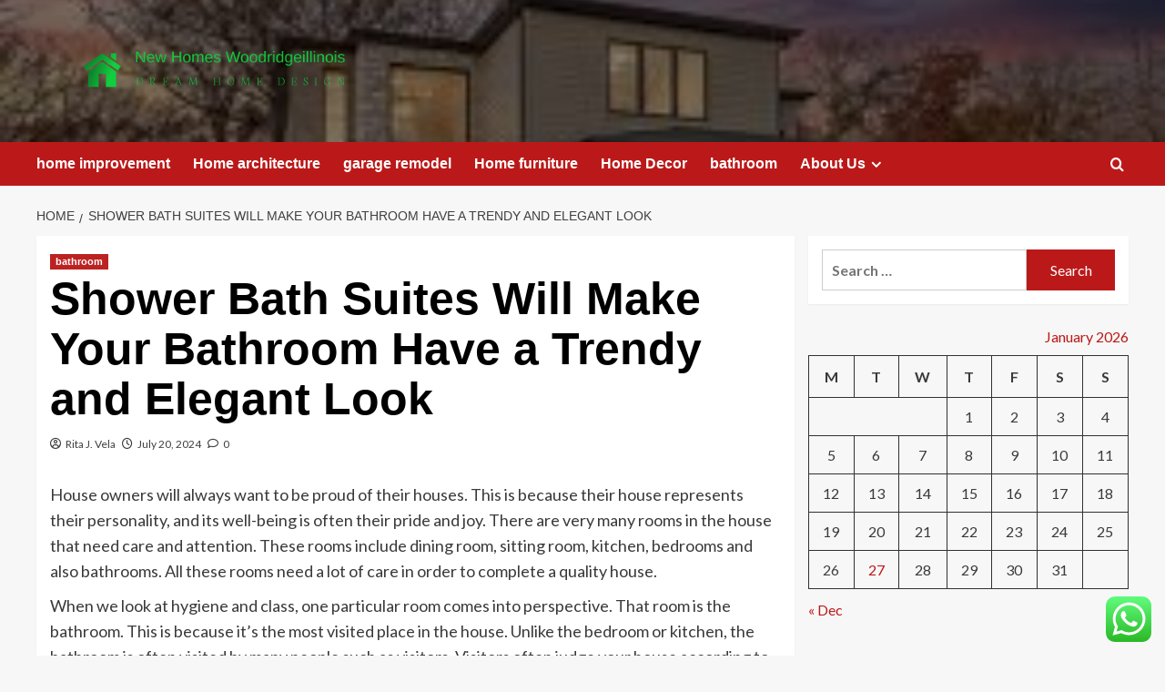

--- FILE ---
content_type: text/html; charset=UTF-8
request_url: https://newhomeswoodridgeillinois.com/shower-bath-suites-will-make-your-bathroom-have-a-trendy-and-elegant-look.html
body_size: 19480
content:
<!doctype html>
<html lang="en-US">

<head>
  <meta charset="UTF-8">
  <meta name="viewport" content="width=device-width, initial-scale=1">
  <link rel="profile" href="https://gmpg.org/xfn/11">
  <title>Shower Bath Suites Will Make Your Bathroom Have a Trendy and Elegant Look &#8211; New Homes Woodridgeillinois</title>
<meta name='robots' content='max-image-preview:large' />
<link rel='preload' href='https://fonts.googleapis.com/css?family=Source%2BSans%2BPro%3A400%2C700%7CLato%3A400%2C700&#038;subset=latin&#038;display=swap' as='style' onload="this.onload=null;this.rel='stylesheet'" type='text/css' media='all' crossorigin='anonymous'>
<link rel='preconnect' href='https://fonts.googleapis.com' crossorigin='anonymous'>
<link rel='preconnect' href='https://fonts.gstatic.com' crossorigin='anonymous'>
<link rel='dns-prefetch' href='//fonts.googleapis.com' />
<link rel='preconnect' href='https://fonts.googleapis.com' />
<link rel='preconnect' href='https://fonts.gstatic.com' />
<link rel="alternate" type="application/rss+xml" title="New Homes Woodridgeillinois &raquo; Feed" href="https://newhomeswoodridgeillinois.com/feed" />
<link rel="alternate" type="application/rss+xml" title="New Homes Woodridgeillinois &raquo; Comments Feed" href="https://newhomeswoodridgeillinois.com/comments/feed" />
<link rel="alternate" type="application/rss+xml" title="New Homes Woodridgeillinois &raquo; Shower Bath Suites Will Make Your Bathroom Have a Trendy and Elegant Look Comments Feed" href="https://newhomeswoodridgeillinois.com/shower-bath-suites-will-make-your-bathroom-have-a-trendy-and-elegant-look.html/feed" />
<link rel="alternate" title="oEmbed (JSON)" type="application/json+oembed" href="https://newhomeswoodridgeillinois.com/wp-json/oembed/1.0/embed?url=https%3A%2F%2Fnewhomeswoodridgeillinois.com%2Fshower-bath-suites-will-make-your-bathroom-have-a-trendy-and-elegant-look.html" />
<link rel="alternate" title="oEmbed (XML)" type="text/xml+oembed" href="https://newhomeswoodridgeillinois.com/wp-json/oembed/1.0/embed?url=https%3A%2F%2Fnewhomeswoodridgeillinois.com%2Fshower-bath-suites-will-make-your-bathroom-have-a-trendy-and-elegant-look.html&#038;format=xml" />
<style id='wp-img-auto-sizes-contain-inline-css' type='text/css'>
img:is([sizes=auto i],[sizes^="auto," i]){contain-intrinsic-size:3000px 1500px}
/*# sourceURL=wp-img-auto-sizes-contain-inline-css */
</style>
<link rel='stylesheet' id='ht_ctc_main_css-css' href='https://newhomeswoodridgeillinois.com/wp-content/plugins/click-to-chat-for-whatsapp/new/inc/assets/css/main.css?ver=4.36' type='text/css' media='all' />
<style id='wp-emoji-styles-inline-css' type='text/css'>

	img.wp-smiley, img.emoji {
		display: inline !important;
		border: none !important;
		box-shadow: none !important;
		height: 1em !important;
		width: 1em !important;
		margin: 0 0.07em !important;
		vertical-align: -0.1em !important;
		background: none !important;
		padding: 0 !important;
	}
/*# sourceURL=wp-emoji-styles-inline-css */
</style>
<style id='wp-block-library-inline-css' type='text/css'>
:root{--wp-block-synced-color:#7a00df;--wp-block-synced-color--rgb:122,0,223;--wp-bound-block-color:var(--wp-block-synced-color);--wp-editor-canvas-background:#ddd;--wp-admin-theme-color:#007cba;--wp-admin-theme-color--rgb:0,124,186;--wp-admin-theme-color-darker-10:#006ba1;--wp-admin-theme-color-darker-10--rgb:0,107,160.5;--wp-admin-theme-color-darker-20:#005a87;--wp-admin-theme-color-darker-20--rgb:0,90,135;--wp-admin-border-width-focus:2px}@media (min-resolution:192dpi){:root{--wp-admin-border-width-focus:1.5px}}.wp-element-button{cursor:pointer}:root .has-very-light-gray-background-color{background-color:#eee}:root .has-very-dark-gray-background-color{background-color:#313131}:root .has-very-light-gray-color{color:#eee}:root .has-very-dark-gray-color{color:#313131}:root .has-vivid-green-cyan-to-vivid-cyan-blue-gradient-background{background:linear-gradient(135deg,#00d084,#0693e3)}:root .has-purple-crush-gradient-background{background:linear-gradient(135deg,#34e2e4,#4721fb 50%,#ab1dfe)}:root .has-hazy-dawn-gradient-background{background:linear-gradient(135deg,#faaca8,#dad0ec)}:root .has-subdued-olive-gradient-background{background:linear-gradient(135deg,#fafae1,#67a671)}:root .has-atomic-cream-gradient-background{background:linear-gradient(135deg,#fdd79a,#004a59)}:root .has-nightshade-gradient-background{background:linear-gradient(135deg,#330968,#31cdcf)}:root .has-midnight-gradient-background{background:linear-gradient(135deg,#020381,#2874fc)}:root{--wp--preset--font-size--normal:16px;--wp--preset--font-size--huge:42px}.has-regular-font-size{font-size:1em}.has-larger-font-size{font-size:2.625em}.has-normal-font-size{font-size:var(--wp--preset--font-size--normal)}.has-huge-font-size{font-size:var(--wp--preset--font-size--huge)}.has-text-align-center{text-align:center}.has-text-align-left{text-align:left}.has-text-align-right{text-align:right}.has-fit-text{white-space:nowrap!important}#end-resizable-editor-section{display:none}.aligncenter{clear:both}.items-justified-left{justify-content:flex-start}.items-justified-center{justify-content:center}.items-justified-right{justify-content:flex-end}.items-justified-space-between{justify-content:space-between}.screen-reader-text{border:0;clip-path:inset(50%);height:1px;margin:-1px;overflow:hidden;padding:0;position:absolute;width:1px;word-wrap:normal!important}.screen-reader-text:focus{background-color:#ddd;clip-path:none;color:#444;display:block;font-size:1em;height:auto;left:5px;line-height:normal;padding:15px 23px 14px;text-decoration:none;top:5px;width:auto;z-index:100000}html :where(.has-border-color){border-style:solid}html :where([style*=border-top-color]){border-top-style:solid}html :where([style*=border-right-color]){border-right-style:solid}html :where([style*=border-bottom-color]){border-bottom-style:solid}html :where([style*=border-left-color]){border-left-style:solid}html :where([style*=border-width]){border-style:solid}html :where([style*=border-top-width]){border-top-style:solid}html :where([style*=border-right-width]){border-right-style:solid}html :where([style*=border-bottom-width]){border-bottom-style:solid}html :where([style*=border-left-width]){border-left-style:solid}html :where(img[class*=wp-image-]){height:auto;max-width:100%}:where(figure){margin:0 0 1em}html :where(.is-position-sticky){--wp-admin--admin-bar--position-offset:var(--wp-admin--admin-bar--height,0px)}@media screen and (max-width:600px){html :where(.is-position-sticky){--wp-admin--admin-bar--position-offset:0px}}

/*# sourceURL=wp-block-library-inline-css */
</style><style id='global-styles-inline-css' type='text/css'>
:root{--wp--preset--aspect-ratio--square: 1;--wp--preset--aspect-ratio--4-3: 4/3;--wp--preset--aspect-ratio--3-4: 3/4;--wp--preset--aspect-ratio--3-2: 3/2;--wp--preset--aspect-ratio--2-3: 2/3;--wp--preset--aspect-ratio--16-9: 16/9;--wp--preset--aspect-ratio--9-16: 9/16;--wp--preset--color--black: #000000;--wp--preset--color--cyan-bluish-gray: #abb8c3;--wp--preset--color--white: #ffffff;--wp--preset--color--pale-pink: #f78da7;--wp--preset--color--vivid-red: #cf2e2e;--wp--preset--color--luminous-vivid-orange: #ff6900;--wp--preset--color--luminous-vivid-amber: #fcb900;--wp--preset--color--light-green-cyan: #7bdcb5;--wp--preset--color--vivid-green-cyan: #00d084;--wp--preset--color--pale-cyan-blue: #8ed1fc;--wp--preset--color--vivid-cyan-blue: #0693e3;--wp--preset--color--vivid-purple: #9b51e0;--wp--preset--gradient--vivid-cyan-blue-to-vivid-purple: linear-gradient(135deg,rgb(6,147,227) 0%,rgb(155,81,224) 100%);--wp--preset--gradient--light-green-cyan-to-vivid-green-cyan: linear-gradient(135deg,rgb(122,220,180) 0%,rgb(0,208,130) 100%);--wp--preset--gradient--luminous-vivid-amber-to-luminous-vivid-orange: linear-gradient(135deg,rgb(252,185,0) 0%,rgb(255,105,0) 100%);--wp--preset--gradient--luminous-vivid-orange-to-vivid-red: linear-gradient(135deg,rgb(255,105,0) 0%,rgb(207,46,46) 100%);--wp--preset--gradient--very-light-gray-to-cyan-bluish-gray: linear-gradient(135deg,rgb(238,238,238) 0%,rgb(169,184,195) 100%);--wp--preset--gradient--cool-to-warm-spectrum: linear-gradient(135deg,rgb(74,234,220) 0%,rgb(151,120,209) 20%,rgb(207,42,186) 40%,rgb(238,44,130) 60%,rgb(251,105,98) 80%,rgb(254,248,76) 100%);--wp--preset--gradient--blush-light-purple: linear-gradient(135deg,rgb(255,206,236) 0%,rgb(152,150,240) 100%);--wp--preset--gradient--blush-bordeaux: linear-gradient(135deg,rgb(254,205,165) 0%,rgb(254,45,45) 50%,rgb(107,0,62) 100%);--wp--preset--gradient--luminous-dusk: linear-gradient(135deg,rgb(255,203,112) 0%,rgb(199,81,192) 50%,rgb(65,88,208) 100%);--wp--preset--gradient--pale-ocean: linear-gradient(135deg,rgb(255,245,203) 0%,rgb(182,227,212) 50%,rgb(51,167,181) 100%);--wp--preset--gradient--electric-grass: linear-gradient(135deg,rgb(202,248,128) 0%,rgb(113,206,126) 100%);--wp--preset--gradient--midnight: linear-gradient(135deg,rgb(2,3,129) 0%,rgb(40,116,252) 100%);--wp--preset--font-size--small: 13px;--wp--preset--font-size--medium: 20px;--wp--preset--font-size--large: 36px;--wp--preset--font-size--x-large: 42px;--wp--preset--spacing--20: 0.44rem;--wp--preset--spacing--30: 0.67rem;--wp--preset--spacing--40: 1rem;--wp--preset--spacing--50: 1.5rem;--wp--preset--spacing--60: 2.25rem;--wp--preset--spacing--70: 3.38rem;--wp--preset--spacing--80: 5.06rem;--wp--preset--shadow--natural: 6px 6px 9px rgba(0, 0, 0, 0.2);--wp--preset--shadow--deep: 12px 12px 50px rgba(0, 0, 0, 0.4);--wp--preset--shadow--sharp: 6px 6px 0px rgba(0, 0, 0, 0.2);--wp--preset--shadow--outlined: 6px 6px 0px -3px rgb(255, 255, 255), 6px 6px rgb(0, 0, 0);--wp--preset--shadow--crisp: 6px 6px 0px rgb(0, 0, 0);}:root { --wp--style--global--content-size: 800px;--wp--style--global--wide-size: 1200px; }:where(body) { margin: 0; }.wp-site-blocks > .alignleft { float: left; margin-right: 2em; }.wp-site-blocks > .alignright { float: right; margin-left: 2em; }.wp-site-blocks > .aligncenter { justify-content: center; margin-left: auto; margin-right: auto; }:where(.wp-site-blocks) > * { margin-block-start: 24px; margin-block-end: 0; }:where(.wp-site-blocks) > :first-child { margin-block-start: 0; }:where(.wp-site-blocks) > :last-child { margin-block-end: 0; }:root { --wp--style--block-gap: 24px; }:root :where(.is-layout-flow) > :first-child{margin-block-start: 0;}:root :where(.is-layout-flow) > :last-child{margin-block-end: 0;}:root :where(.is-layout-flow) > *{margin-block-start: 24px;margin-block-end: 0;}:root :where(.is-layout-constrained) > :first-child{margin-block-start: 0;}:root :where(.is-layout-constrained) > :last-child{margin-block-end: 0;}:root :where(.is-layout-constrained) > *{margin-block-start: 24px;margin-block-end: 0;}:root :where(.is-layout-flex){gap: 24px;}:root :where(.is-layout-grid){gap: 24px;}.is-layout-flow > .alignleft{float: left;margin-inline-start: 0;margin-inline-end: 2em;}.is-layout-flow > .alignright{float: right;margin-inline-start: 2em;margin-inline-end: 0;}.is-layout-flow > .aligncenter{margin-left: auto !important;margin-right: auto !important;}.is-layout-constrained > .alignleft{float: left;margin-inline-start: 0;margin-inline-end: 2em;}.is-layout-constrained > .alignright{float: right;margin-inline-start: 2em;margin-inline-end: 0;}.is-layout-constrained > .aligncenter{margin-left: auto !important;margin-right: auto !important;}.is-layout-constrained > :where(:not(.alignleft):not(.alignright):not(.alignfull)){max-width: var(--wp--style--global--content-size);margin-left: auto !important;margin-right: auto !important;}.is-layout-constrained > .alignwide{max-width: var(--wp--style--global--wide-size);}body .is-layout-flex{display: flex;}.is-layout-flex{flex-wrap: wrap;align-items: center;}.is-layout-flex > :is(*, div){margin: 0;}body .is-layout-grid{display: grid;}.is-layout-grid > :is(*, div){margin: 0;}body{padding-top: 0px;padding-right: 0px;padding-bottom: 0px;padding-left: 0px;}a:where(:not(.wp-element-button)){text-decoration: none;}:root :where(.wp-element-button, .wp-block-button__link){background-color: #32373c;border-radius: 0;border-width: 0;color: #fff;font-family: inherit;font-size: inherit;font-style: inherit;font-weight: inherit;letter-spacing: inherit;line-height: inherit;padding-top: calc(0.667em + 2px);padding-right: calc(1.333em + 2px);padding-bottom: calc(0.667em + 2px);padding-left: calc(1.333em + 2px);text-decoration: none;text-transform: inherit;}.has-black-color{color: var(--wp--preset--color--black) !important;}.has-cyan-bluish-gray-color{color: var(--wp--preset--color--cyan-bluish-gray) !important;}.has-white-color{color: var(--wp--preset--color--white) !important;}.has-pale-pink-color{color: var(--wp--preset--color--pale-pink) !important;}.has-vivid-red-color{color: var(--wp--preset--color--vivid-red) !important;}.has-luminous-vivid-orange-color{color: var(--wp--preset--color--luminous-vivid-orange) !important;}.has-luminous-vivid-amber-color{color: var(--wp--preset--color--luminous-vivid-amber) !important;}.has-light-green-cyan-color{color: var(--wp--preset--color--light-green-cyan) !important;}.has-vivid-green-cyan-color{color: var(--wp--preset--color--vivid-green-cyan) !important;}.has-pale-cyan-blue-color{color: var(--wp--preset--color--pale-cyan-blue) !important;}.has-vivid-cyan-blue-color{color: var(--wp--preset--color--vivid-cyan-blue) !important;}.has-vivid-purple-color{color: var(--wp--preset--color--vivid-purple) !important;}.has-black-background-color{background-color: var(--wp--preset--color--black) !important;}.has-cyan-bluish-gray-background-color{background-color: var(--wp--preset--color--cyan-bluish-gray) !important;}.has-white-background-color{background-color: var(--wp--preset--color--white) !important;}.has-pale-pink-background-color{background-color: var(--wp--preset--color--pale-pink) !important;}.has-vivid-red-background-color{background-color: var(--wp--preset--color--vivid-red) !important;}.has-luminous-vivid-orange-background-color{background-color: var(--wp--preset--color--luminous-vivid-orange) !important;}.has-luminous-vivid-amber-background-color{background-color: var(--wp--preset--color--luminous-vivid-amber) !important;}.has-light-green-cyan-background-color{background-color: var(--wp--preset--color--light-green-cyan) !important;}.has-vivid-green-cyan-background-color{background-color: var(--wp--preset--color--vivid-green-cyan) !important;}.has-pale-cyan-blue-background-color{background-color: var(--wp--preset--color--pale-cyan-blue) !important;}.has-vivid-cyan-blue-background-color{background-color: var(--wp--preset--color--vivid-cyan-blue) !important;}.has-vivid-purple-background-color{background-color: var(--wp--preset--color--vivid-purple) !important;}.has-black-border-color{border-color: var(--wp--preset--color--black) !important;}.has-cyan-bluish-gray-border-color{border-color: var(--wp--preset--color--cyan-bluish-gray) !important;}.has-white-border-color{border-color: var(--wp--preset--color--white) !important;}.has-pale-pink-border-color{border-color: var(--wp--preset--color--pale-pink) !important;}.has-vivid-red-border-color{border-color: var(--wp--preset--color--vivid-red) !important;}.has-luminous-vivid-orange-border-color{border-color: var(--wp--preset--color--luminous-vivid-orange) !important;}.has-luminous-vivid-amber-border-color{border-color: var(--wp--preset--color--luminous-vivid-amber) !important;}.has-light-green-cyan-border-color{border-color: var(--wp--preset--color--light-green-cyan) !important;}.has-vivid-green-cyan-border-color{border-color: var(--wp--preset--color--vivid-green-cyan) !important;}.has-pale-cyan-blue-border-color{border-color: var(--wp--preset--color--pale-cyan-blue) !important;}.has-vivid-cyan-blue-border-color{border-color: var(--wp--preset--color--vivid-cyan-blue) !important;}.has-vivid-purple-border-color{border-color: var(--wp--preset--color--vivid-purple) !important;}.has-vivid-cyan-blue-to-vivid-purple-gradient-background{background: var(--wp--preset--gradient--vivid-cyan-blue-to-vivid-purple) !important;}.has-light-green-cyan-to-vivid-green-cyan-gradient-background{background: var(--wp--preset--gradient--light-green-cyan-to-vivid-green-cyan) !important;}.has-luminous-vivid-amber-to-luminous-vivid-orange-gradient-background{background: var(--wp--preset--gradient--luminous-vivid-amber-to-luminous-vivid-orange) !important;}.has-luminous-vivid-orange-to-vivid-red-gradient-background{background: var(--wp--preset--gradient--luminous-vivid-orange-to-vivid-red) !important;}.has-very-light-gray-to-cyan-bluish-gray-gradient-background{background: var(--wp--preset--gradient--very-light-gray-to-cyan-bluish-gray) !important;}.has-cool-to-warm-spectrum-gradient-background{background: var(--wp--preset--gradient--cool-to-warm-spectrum) !important;}.has-blush-light-purple-gradient-background{background: var(--wp--preset--gradient--blush-light-purple) !important;}.has-blush-bordeaux-gradient-background{background: var(--wp--preset--gradient--blush-bordeaux) !important;}.has-luminous-dusk-gradient-background{background: var(--wp--preset--gradient--luminous-dusk) !important;}.has-pale-ocean-gradient-background{background: var(--wp--preset--gradient--pale-ocean) !important;}.has-electric-grass-gradient-background{background: var(--wp--preset--gradient--electric-grass) !important;}.has-midnight-gradient-background{background: var(--wp--preset--gradient--midnight) !important;}.has-small-font-size{font-size: var(--wp--preset--font-size--small) !important;}.has-medium-font-size{font-size: var(--wp--preset--font-size--medium) !important;}.has-large-font-size{font-size: var(--wp--preset--font-size--large) !important;}.has-x-large-font-size{font-size: var(--wp--preset--font-size--x-large) !important;}
/*# sourceURL=global-styles-inline-css */
</style>

<link rel='stylesheet' id='ez-toc-css' href='https://newhomeswoodridgeillinois.com/wp-content/plugins/easy-table-of-contents/assets/css/screen.min.css?ver=2.0.80' type='text/css' media='all' />
<style id='ez-toc-inline-css' type='text/css'>
div#ez-toc-container .ez-toc-title {font-size: 120%;}div#ez-toc-container .ez-toc-title {font-weight: 500;}div#ez-toc-container ul li , div#ez-toc-container ul li a {font-size: 95%;}div#ez-toc-container ul li , div#ez-toc-container ul li a {font-weight: 500;}div#ez-toc-container nav ul ul li {font-size: 90%;}.ez-toc-box-title {font-weight: bold; margin-bottom: 10px; text-align: center; text-transform: uppercase; letter-spacing: 1px; color: #666; padding-bottom: 5px;position:absolute;top:-4%;left:5%;background-color: inherit;transition: top 0.3s ease;}.ez-toc-box-title.toc-closed {top:-25%;}
.ez-toc-container-direction {direction: ltr;}.ez-toc-counter ul{counter-reset: item ;}.ez-toc-counter nav ul li a::before {content: counters(item, '.', decimal) '. ';display: inline-block;counter-increment: item;flex-grow: 0;flex-shrink: 0;margin-right: .2em; float: left; }.ez-toc-widget-direction {direction: ltr;}.ez-toc-widget-container ul{counter-reset: item ;}.ez-toc-widget-container nav ul li a::before {content: counters(item, '.', decimal) '. ';display: inline-block;counter-increment: item;flex-grow: 0;flex-shrink: 0;margin-right: .2em; float: left; }
/*# sourceURL=ez-toc-inline-css */
</style>
<link rel='stylesheet' id='covernews-google-fonts-css' href='https://fonts.googleapis.com/css?family=Source%2BSans%2BPro%3A400%2C700%7CLato%3A400%2C700&#038;subset=latin&#038;display=swap' type='text/css' media='all' />
<link rel='stylesheet' id='covernews-icons-css' href='https://newhomeswoodridgeillinois.com/wp-content/themes/covernews/assets/icons/style.css?ver=6.9' type='text/css' media='all' />
<link rel='stylesheet' id='bootstrap-css' href='https://newhomeswoodridgeillinois.com/wp-content/themes/covernews/assets/bootstrap/css/bootstrap.min.css?ver=6.9' type='text/css' media='all' />
<link rel='stylesheet' id='covernews-style-css' href='https://newhomeswoodridgeillinois.com/wp-content/themes/covernews/style.min.css?ver=6.0.5.1' type='text/css' media='all' />
<script type="text/javascript" src="https://newhomeswoodridgeillinois.com/wp-includes/js/jquery/jquery.min.js?ver=3.7.1" id="jquery-core-js"></script>
<script type="text/javascript" src="https://newhomeswoodridgeillinois.com/wp-includes/js/jquery/jquery-migrate.min.js?ver=3.4.1" id="jquery-migrate-js"></script>
<link rel="https://api.w.org/" href="https://newhomeswoodridgeillinois.com/wp-json/" /><link rel="alternate" title="JSON" type="application/json" href="https://newhomeswoodridgeillinois.com/wp-json/wp/v2/posts/5962" /><link rel="EditURI" type="application/rsd+xml" title="RSD" href="https://newhomeswoodridgeillinois.com/xmlrpc.php?rsd" />
<meta name="generator" content="WordPress 6.9" />
<link rel="canonical" href="https://newhomeswoodridgeillinois.com/shower-bath-suites-will-make-your-bathroom-have-a-trendy-and-elegant-look.html" />
<link rel='shortlink' href='https://newhomeswoodridgeillinois.com/?p=5962' />
<!-- FIFU:meta:begin:image -->
<meta property="og:image" content="https://i.ibb.co/R95RCFN/Home-Improvement-94.jpg" />
<!-- FIFU:meta:end:image --><!-- FIFU:meta:begin:twitter -->
<meta name="twitter:card" content="summary_large_image" />
<meta name="twitter:title" content="Shower Bath Suites Will Make Your Bathroom Have a Trendy and Elegant Look" />
<meta name="twitter:description" content="" />
<meta name="twitter:image" content="https://i.ibb.co/R95RCFN/Home-Improvement-94.jpg" />
<!-- FIFU:meta:end:twitter --><!-- HFCM by 99 Robots - Snippet # 2: gsc -->
<meta name="google-site-verification" content="fYeFCyp07RLKjv_E9eJZ4beLCqQO-MYDhx29TO4mE9Q" />
<!-- /end HFCM by 99 Robots -->
<link rel="preload" href="https://newhomeswoodridgeillinois.com/wp-content/uploads/2025/11/cropped-download.jpeg" as="image"><link rel="pingback" href="https://newhomeswoodridgeillinois.com/xmlrpc.php">        <style type="text/css">
                        .site-title,
            .site-description {
                position: absolute;
                clip: rect(1px, 1px, 1px, 1px);
                display: none;
            }

                    .elementor-template-full-width .elementor-section.elementor-section-full_width > .elementor-container,
        .elementor-template-full-width .elementor-section.elementor-section-boxed > .elementor-container{
            max-width: 1200px;
        }
        @media (min-width: 1600px){
            .elementor-template-full-width .elementor-section.elementor-section-full_width > .elementor-container,
            .elementor-template-full-width .elementor-section.elementor-section-boxed > .elementor-container{
                max-width: 1600px;
            }
        }
        
        .align-content-left .elementor-section-stretched,
        .align-content-right .elementor-section-stretched {
            max-width: 100%;
            left: 0 !important;
        }


        </style>
        <link rel="icon" href="https://newhomeswoodridgeillinois.com/wp-content/uploads/2025/07/cropped-cropped-default-32x32.png" sizes="32x32" />
<link rel="icon" href="https://newhomeswoodridgeillinois.com/wp-content/uploads/2025/07/cropped-cropped-default-192x192.png" sizes="192x192" />
<link rel="apple-touch-icon" href="https://newhomeswoodridgeillinois.com/wp-content/uploads/2025/07/cropped-cropped-default-180x180.png" />
<meta name="msapplication-TileImage" content="https://newhomeswoodridgeillinois.com/wp-content/uploads/2025/07/cropped-cropped-default-270x270.png" />

<!-- FIFU:jsonld:begin -->
<script type="application/ld+json">{"@context":"https://schema.org","@type":"BlogPosting","headline":"Shower Bath Suites Will Make Your Bathroom Have a Trendy and Elegant Look","url":"https://newhomeswoodridgeillinois.com/shower-bath-suites-will-make-your-bathroom-have-a-trendy-and-elegant-look.html","mainEntityOfPage":"https://newhomeswoodridgeillinois.com/shower-bath-suites-will-make-your-bathroom-have-a-trendy-and-elegant-look.html","image":[{"@type":"ImageObject","url":"https://i.ibb.co/R95RCFN/Home-Improvement-94.jpg"}],"datePublished":"2024-07-20T01:57:28+00:00","dateModified":"2022-12-06T09:35:14+00:00","author":{"@type":"Person","name":"Rita J. Vela","url":"https://newhomeswoodridgeillinois.com/author/rita-j-vela"}}</script>
<!-- FIFU:jsonld:end -->
<link rel="preload" as="image" href="https://i.ibb.co/4V43J5C/Home-Improvement-58.jpg"><link rel="preload" as="image" href="https://i.ibb.co/jhTNYXR/Home-Improvement-3.jpg"><link rel="preload" as="image" href="https://i.ibb.co/dDYnKmZ/Home-Improvement-16.jpg"><link rel="preload" as="image" href="https://aanvang.net/wp-content/uploads/2026/01/image-1024x601.png"><link rel="preload" as="image" href="https://images.pexels.com/photos/10202856/pexels-photo-10202856.jpeg?auto=compress&#038;cs=tinysrgb&#038;w=1260&#038;h=750&#038;dpr=1"><link rel="preload" as="image" href="https://www.thespruce.com/thmb/PC30MUE4FwtuN92UT6oy9YWRLEw=/2048x0/filters:no_upscale():max_bytes(150000):strip_icc()/mixing-antique-accessories-into-modern-decor-1976754-hero-070dea6d92104007aa7519130e8426c1.jpg"><link rel="preload" as="image" href="https://lexiconbank.com/wp-content/uploads/2024/03/savings-money.jpg"><link rel="preload" as="image" href="https://encrypted-tbn0.gstatic.com/images?q=tbn:ANd9GcQeDrmeORMNEI-fwcl9UTTEeCWqASw3YQ6EVA&#038;s"></head>









<body class="wp-singular post-template-default single single-post postid-5962 single-format-standard wp-custom-logo wp-embed-responsive wp-theme-covernews default-content-layout archive-layout-grid scrollup-sticky-header aft-sticky-header aft-sticky-sidebar default aft-container-default aft-main-banner-slider-editors-picks-trending single-content-mode-default header-image-default align-content-left aft-and">
  
  
  <div id="page" class="site">
    <a class="skip-link screen-reader-text" href="#content">Skip to content</a>

    <div class="header-layout-1">
    <header id="masthead" class="site-header">
        <div class="masthead-banner af-header-image data-bg" style="background-image: url(https://newhomeswoodridgeillinois.com/wp-content/uploads/2025/11/cropped-download.jpeg);">
      <div class="container">
        <div class="row">
          <div class="col-md-4">
            <div class="site-branding">
              <a href="https://newhomeswoodridgeillinois.com/" class="custom-logo-link" rel="home"><img width="998" height="169" src="https://newhomeswoodridgeillinois.com/wp-content/uploads/2025/07/cropped-default.png" class="custom-logo" alt="New Homes Woodridgeillinois" decoding="async" fetchpriority="high" srcset="https://newhomeswoodridgeillinois.com/wp-content/uploads/2025/07/cropped-default.png 998w, https://newhomeswoodridgeillinois.com/wp-content/uploads/2025/07/cropped-default-300x51.png 300w, https://newhomeswoodridgeillinois.com/wp-content/uploads/2025/07/cropped-default-768x130.png 768w" sizes="(max-width: 998px) 100vw, 998px" loading="lazy" /></a>                <p class="site-title font-family-1">
                  <a href="https://newhomeswoodridgeillinois.com/" rel="home">New Homes Woodridgeillinois</a>
                </p>
              
                              <p class="site-description">dream home design</p>
                          </div>
          </div>
          <div class="col-md-8">
                      </div>
        </div>
      </div>
    </div>
    <nav id="site-navigation" class="main-navigation">
      <div class="container">
        <div class="row">
          <div class="kol-12">
            <div class="navigation-container">

              <div class="main-navigation-container-items-wrapper">

                <span class="toggle-menu">
                  <a
                    href="#"
                    class="aft-void-menu"
                    role="button"
                    aria-label="Toggle Primary Menu"
                    aria-controls="primary-menu" aria-expanded="false">
                    <span class="screen-reader-text">Primary Menu</span>
                    <i class="ham"></i>
                  </a>
                </span>
                <span class="af-mobile-site-title-wrap">
                  <a href="https://newhomeswoodridgeillinois.com/" class="custom-logo-link" rel="home"><img width="998" height="169" src="https://newhomeswoodridgeillinois.com/wp-content/uploads/2025/07/cropped-default.png" class="custom-logo" alt="New Homes Woodridgeillinois" decoding="async" srcset="https://newhomeswoodridgeillinois.com/wp-content/uploads/2025/07/cropped-default.png 998w, https://newhomeswoodridgeillinois.com/wp-content/uploads/2025/07/cropped-default-300x51.png 300w, https://newhomeswoodridgeillinois.com/wp-content/uploads/2025/07/cropped-default-768x130.png 768w" sizes="(max-width: 998px) 100vw, 998px" loading="lazy" /></a>                  <p class="site-title font-family-1">
                    <a href="https://newhomeswoodridgeillinois.com/" rel="home">New Homes Woodridgeillinois</a>
                  </p>
                </span>
                <div class="menu main-menu"><ul id="primary-menu" class="menu"><li id="menu-item-5220" class="menu-item menu-item-type-taxonomy menu-item-object-category menu-item-5220"><a href="https://newhomeswoodridgeillinois.com/category/home-improvement">home improvement</a></li>
<li id="menu-item-5217" class="menu-item menu-item-type-taxonomy menu-item-object-category menu-item-5217"><a href="https://newhomeswoodridgeillinois.com/category/home-architecture">Home architecture</a></li>
<li id="menu-item-5216" class="menu-item menu-item-type-taxonomy menu-item-object-category menu-item-5216"><a href="https://newhomeswoodridgeillinois.com/category/garage-remodel">garage remodel</a></li>
<li id="menu-item-5219" class="menu-item menu-item-type-taxonomy menu-item-object-category menu-item-5219"><a href="https://newhomeswoodridgeillinois.com/category/home-furniture">Home furniture</a></li>
<li id="menu-item-5218" class="menu-item menu-item-type-taxonomy menu-item-object-category menu-item-5218"><a href="https://newhomeswoodridgeillinois.com/category/home-decor">Home Decor</a></li>
<li id="menu-item-6977" class="menu-item menu-item-type-taxonomy menu-item-object-category current-post-ancestor current-menu-parent current-post-parent menu-item-6977"><a href="https://newhomeswoodridgeillinois.com/category/bathroom">bathroom</a></li>
<li id="menu-item-5223" class="menu-item menu-item-type-post_type menu-item-object-page menu-item-has-children menu-item-5223"><a href="https://newhomeswoodridgeillinois.com/about-us">About Us</a>
<ul class="sub-menu">
	<li id="menu-item-5224" class="menu-item menu-item-type-post_type menu-item-object-page menu-item-5224"><a href="https://newhomeswoodridgeillinois.com/advertise-here">Advertise Here</a></li>
	<li id="menu-item-5225" class="menu-item menu-item-type-post_type menu-item-object-page menu-item-5225"><a href="https://newhomeswoodridgeillinois.com/contact-us">Contact Us</a></li>
	<li id="menu-item-5226" class="menu-item menu-item-type-post_type menu-item-object-page menu-item-5226"><a href="https://newhomeswoodridgeillinois.com/privacy-policy">Privacy Policy</a></li>
	<li id="menu-item-7933" class="menu-item menu-item-type-post_type menu-item-object-page menu-item-7933"><a href="https://newhomeswoodridgeillinois.com/sitemap">Sitemap</a></li>
</ul>
</li>
</ul></div>              </div>
              <div class="cart-search">

                <div class="af-search-wrap">
                  <div class="search-overlay">
                    <a href="#" title="Search" class="search-icon">
                      <i class="fa fa-search"></i>
                    </a>
                    <div class="af-search-form">
                      <form role="search" method="get" class="search-form" action="https://newhomeswoodridgeillinois.com/">
				<label>
					<span class="screen-reader-text">Search for:</span>
					<input type="search" class="search-field" placeholder="Search &hellip;" value="" name="s" />
				</label>
				<input type="submit" class="search-submit" value="Search" />
			</form>                    </div>
                  </div>
                </div>
              </div>


            </div>
          </div>
        </div>
      </div>
    </nav>
  </header>
</div>

    
    <div id="content" class="container">
                <div class="em-breadcrumbs font-family-1 covernews-breadcrumbs">
      <div class="row">
        <div role="navigation" aria-label="Breadcrumbs" class="breadcrumb-trail breadcrumbs" itemprop="breadcrumb"><ul class="trail-items" itemscope itemtype="http://schema.org/BreadcrumbList"><meta name="numberOfItems" content="2" /><meta name="itemListOrder" content="Ascending" /><li itemprop="itemListElement" itemscope itemtype="http://schema.org/ListItem" class="trail-item trail-begin"><a href="https://newhomeswoodridgeillinois.com" rel="home" itemprop="item"><span itemprop="name">Home</span></a><meta itemprop="position" content="1" /></li><li itemprop="itemListElement" itemscope itemtype="http://schema.org/ListItem" class="trail-item trail-end"><a href="https://newhomeswoodridgeillinois.com/shower-bath-suites-will-make-your-bathroom-have-a-trendy-and-elegant-look.html" itemprop="item"><span itemprop="name">Shower Bath Suites Will Make Your Bathroom Have a Trendy and Elegant Look</span></a><meta itemprop="position" content="2" /></li></ul></div>      </div>
    </div>
        <div class="section-block-upper row">
                <div id="primary" class="content-area">
                    <main id="main" class="site-main">

                                                    <article id="post-5962" class="af-single-article post-5962 post type-post status-publish format-standard has-post-thumbnail hentry category-bathroom">
                                <div class="entry-content-wrap">
                                    <header class="entry-header">

    <div class="header-details-wrapper">
        <div class="entry-header-details">
                            <div class="figure-categories figure-categories-bg">
                                        <ul class="cat-links"><li class="meta-category">
                             <a class="covernews-categories category-color-1"
                            href="https://newhomeswoodridgeillinois.com/category/bathroom" 
                            aria-label="View all posts in bathroom"> 
                                 bathroom
                             </a>
                        </li></ul>                </div>
                        <h1 class="entry-title">Shower Bath Suites Will Make Your Bathroom Have a Trendy and Elegant Look</h1>
            
                
    <span class="author-links">

      
        <span class="item-metadata posts-author">
          <i class="far fa-user-circle"></i>
                          <a href="https://newhomeswoodridgeillinois.com/author/rita-j-vela">
                    Rita J. Vela                </a>
               </span>
                    <span class="item-metadata posts-date">
          <i class="far fa-clock"></i>
          <a href="https://newhomeswoodridgeillinois.com/2024/07">
            July 20, 2024          </a>
        </span>
                      <span class="aft-comment-count">
            <a href="https://newhomeswoodridgeillinois.com/shower-bath-suites-will-make-your-bathroom-have-a-trendy-and-elegant-look.html">
              <i class="far fa-comment"></i>
              <span class="aft-show-hover">
                0              </span>
            </a>
          </span>
          </span>
                

                    </div>
    </div>

        <div class="aft-post-thumbnail-wrapper">    
                    <div class="post-thumbnail full-width-image">
                                    </div>
            
                </div>
    </header><!-- .entry-header -->                                    

    <div class="entry-content">
        <p>House owners will always want to be proud of their houses. This is because their house represents their personality, and its well-being is often their pride and joy. There are very many rooms in the house that need care and attention. These rooms include dining room, sitting room, kitchen, bedrooms and also bathrooms. All these rooms need a lot of care in order to complete a quality house.</p>
<p>When we look at hygiene and class, one particular room comes into perspective. That room is the bathroom. This is because it&#8217;s the most visited place in the house. Unlike the bedroom or kitchen, the bathroom is often visited by many people such as visitors. Visitors often judge your house according to how clean your bathroom is. That is why having installed these suites will guarantee you praise that will last a lifetime in the tongues of all those who visit your bathroom. They are well designed with class and are very easy to clean and maintain. They come with shower baths that give you the chance to experience the benefits of both worlds. They give you the opportunity to be able to kill two birds with one stone. This is because the shower baths enable you to take a shower or a bath whenever you want. Your bathroom will now be easy to clean and maintain once you get these one of a kind suites installed.</p>
<p>Installing shower bath suites in the bathroom is quite simple and will cost you very little. All you have to do is plan your space and envision what you want your bathroom to look like. That is how simple it is. There is a very wide variety of designs to select from. There are also very many designs that will suit your theme and personality. The availability of various designs allows shower bath suites to perfectly blend into the bathroom and make it a very friendly place to visit.</p>
<p>Shower bath suites are very affordable and are a must-have for any bathroom to look trendy and elegant. They are highly recommended if you insist on attaining high standards of hygiene in your house. You can also choose shower baths that best suit your bathroom. There are a variety of designs like aqua trend Italia, Blok showers and Amy showers among others. So get yourself a taste of both worlds by installing one today. You won&#8217;t regret it.</p>
                    <div class="post-item-metadata entry-meta">
                            </div>
               
        
	<nav class="navigation post-navigation" aria-label="Post navigation">
		<h2 class="screen-reader-text">Post navigation</h2>
		<div class="nav-links"><div class="nav-previous"><a href="https://newhomeswoodridgeillinois.com/why-you-should-seriously-consider-a-ventless-bathroom-fan.html" rel="prev">Previous: <span class="em-post-navigation nav-title">Why You Should Seriously Consider a Ventless Bathroom Fan</span></a></div><div class="nav-next"><a href="https://newhomeswoodridgeillinois.com/the-beauty-of-a-decorative-wall-clock.html" rel="next">Next: <span class="em-post-navigation nav-title">The Beauty of a Decorative Wall Clock</span></a></div></div>
	</nav>            </div><!-- .entry-content -->


                                </div>
                                
<div class="promotionspace enable-promotionspace">
  <div class="em-reated-posts  col-ten">
    <div class="row">
                <h3 class="related-title">
            More Stories          </h3>
                <div class="row">
                      <div class="col-sm-4 latest-posts-grid" data-mh="latest-posts-grid">
              <div class="spotlight-post">
                <figure class="categorised-article inside-img">
                  <div class="categorised-article-wrapper">
                    <div class="data-bg-hover data-bg-categorised read-bg-img">
                      <a href="https://newhomeswoodridgeillinois.com/why-you-should-seriously-consider-a-ventless-bathroom-fan.html"
                        aria-label="Why You Should Seriously Consider a Ventless Bathroom Fan">
                        <img post-id="5794" fifu-featured="1" width="300" height="300" src="https://i.ibb.co/4V43J5C/Home-Improvement-58.jpg" class="attachment-medium size-medium wp-post-image" alt="Why You Should Seriously Consider a Ventless Bathroom Fan" title="Why You Should Seriously Consider a Ventless Bathroom Fan" title="Why You Should Seriously Consider a Ventless Bathroom Fan" decoding="async" loading="lazy" />                      </a>
                    </div>
                  </div>
                                    <div class="figure-categories figure-categories-bg">

                    <ul class="cat-links"><li class="meta-category">
                             <a class="covernews-categories category-color-1"
                            href="https://newhomeswoodridgeillinois.com/category/bathroom" 
                            aria-label="View all posts in bathroom"> 
                                 bathroom
                             </a>
                        </li></ul>                  </div>
                </figure>

                <figcaption>

                  <h3 class="article-title article-title-1">
                    <a href="https://newhomeswoodridgeillinois.com/why-you-should-seriously-consider-a-ventless-bathroom-fan.html">
                      Why You Should Seriously Consider a Ventless Bathroom Fan                    </a>
                  </h3>
                  <div class="grid-item-metadata">
                    
    <span class="author-links">

      
        <span class="item-metadata posts-author">
          <i class="far fa-user-circle"></i>
                          <a href="https://newhomeswoodridgeillinois.com/author/rita-j-vela">
                    Rita J. Vela                </a>
               </span>
                    <span class="item-metadata posts-date">
          <i class="far fa-clock"></i>
          <a href="https://newhomeswoodridgeillinois.com/2024/07">
            July 19, 2024          </a>
        </span>
                      <span class="aft-comment-count">
            <a href="https://newhomeswoodridgeillinois.com/why-you-should-seriously-consider-a-ventless-bathroom-fan.html">
              <i class="far fa-comment"></i>
              <span class="aft-show-hover">
                0              </span>
            </a>
          </span>
          </span>
                  </div>
                </figcaption>
              </div>
            </div>
                      <div class="col-sm-4 latest-posts-grid" data-mh="latest-posts-grid">
              <div class="spotlight-post">
                <figure class="categorised-article inside-img">
                  <div class="categorised-article-wrapper">
                    <div class="data-bg-hover data-bg-categorised read-bg-img">
                      <a href="https://newhomeswoodridgeillinois.com/redo-your-bathroom-for-less.html"
                        aria-label="Redo Your Bathroom For Less">
                        <img post-id="5838" fifu-featured="1" width="300" height="300" src="https://i.ibb.co/jhTNYXR/Home-Improvement-3.jpg" class="attachment-medium size-medium wp-post-image" alt="Redo Your Bathroom For Less" title="Redo Your Bathroom For Less" title="Redo Your Bathroom For Less" decoding="async" loading="lazy" />                      </a>
                    </div>
                  </div>
                                    <div class="figure-categories figure-categories-bg">

                    <ul class="cat-links"><li class="meta-category">
                             <a class="covernews-categories category-color-1"
                            href="https://newhomeswoodridgeillinois.com/category/bathroom" 
                            aria-label="View all posts in bathroom"> 
                                 bathroom
                             </a>
                        </li></ul>                  </div>
                </figure>

                <figcaption>

                  <h3 class="article-title article-title-1">
                    <a href="https://newhomeswoodridgeillinois.com/redo-your-bathroom-for-less.html">
                      Redo Your Bathroom For Less                    </a>
                  </h3>
                  <div class="grid-item-metadata">
                    
    <span class="author-links">

      
        <span class="item-metadata posts-author">
          <i class="far fa-user-circle"></i>
                          <a href="https://newhomeswoodridgeillinois.com/author/rita-j-vela">
                    Rita J. Vela                </a>
               </span>
                    <span class="item-metadata posts-date">
          <i class="far fa-clock"></i>
          <a href="https://newhomeswoodridgeillinois.com/2024/07">
            July 11, 2024          </a>
        </span>
                      <span class="aft-comment-count">
            <a href="https://newhomeswoodridgeillinois.com/redo-your-bathroom-for-less.html">
              <i class="far fa-comment"></i>
              <span class="aft-show-hover">
                0              </span>
            </a>
          </span>
          </span>
                  </div>
                </figcaption>
              </div>
            </div>
                      <div class="col-sm-4 latest-posts-grid" data-mh="latest-posts-grid">
              <div class="spotlight-post">
                <figure class="categorised-article inside-img">
                  <div class="categorised-article-wrapper">
                    <div class="data-bg-hover data-bg-categorised read-bg-img">
                      <a href="https://newhomeswoodridgeillinois.com/bathroom-taps-the-new-designer-accessory.html"
                        aria-label="Bathroom Taps, the New Designer Accessory">
                        <img post-id="5952" fifu-featured="1" width="300" height="300" src="https://i.ibb.co/dDYnKmZ/Home-Improvement-16.jpg" class="attachment-medium size-medium wp-post-image" alt="Bathroom Taps, the New Designer Accessory" title="Bathroom Taps, the New Designer Accessory" title="Bathroom Taps, the New Designer Accessory" decoding="async" loading="lazy" />                      </a>
                    </div>
                  </div>
                                    <div class="figure-categories figure-categories-bg">

                    <ul class="cat-links"><li class="meta-category">
                             <a class="covernews-categories category-color-1"
                            href="https://newhomeswoodridgeillinois.com/category/bathroom" 
                            aria-label="View all posts in bathroom"> 
                                 bathroom
                             </a>
                        </li></ul>                  </div>
                </figure>

                <figcaption>

                  <h3 class="article-title article-title-1">
                    <a href="https://newhomeswoodridgeillinois.com/bathroom-taps-the-new-designer-accessory.html">
                      Bathroom Taps, the New Designer Accessory                    </a>
                  </h3>
                  <div class="grid-item-metadata">
                    
    <span class="author-links">

      
        <span class="item-metadata posts-author">
          <i class="far fa-user-circle"></i>
                          <a href="https://newhomeswoodridgeillinois.com/author/rita-j-vela">
                    Rita J. Vela                </a>
               </span>
                    <span class="item-metadata posts-date">
          <i class="far fa-clock"></i>
          <a href="https://newhomeswoodridgeillinois.com/2024/07">
            July 8, 2024          </a>
        </span>
                      <span class="aft-comment-count">
            <a href="https://newhomeswoodridgeillinois.com/bathroom-taps-the-new-designer-accessory.html">
              <i class="far fa-comment"></i>
              <span class="aft-show-hover">
                0              </span>
            </a>
          </span>
          </span>
                  </div>
                </figcaption>
              </div>
            </div>
                  </div>
      
    </div>
  </div>
</div>
                                
<div id="comments" class="comments-area">

		<div id="respond" class="comment-respond">
		<h3 id="reply-title" class="comment-reply-title">Leave a Reply <small><a rel="nofollow" id="cancel-comment-reply-link" href="/shower-bath-suites-will-make-your-bathroom-have-a-trendy-and-elegant-look.html#respond" style="display:none;">Cancel reply</a></small></h3><p class="must-log-in">You must be <a href="https://newhomeswoodridgeillinois.com/sendiko_dawuh?redirect_to=https%3A%2F%2Fnewhomeswoodridgeillinois.com%2Fshower-bath-suites-will-make-your-bathroom-have-a-trendy-and-elegant-look.html">logged in</a> to post a comment.</p>	</div><!-- #respond -->
	
</div><!-- #comments -->
                            </article>
                        
                    </main><!-- #main -->
                </div><!-- #primary -->
                                <aside id="secondary" class="widget-area sidebar-sticky-top">
	<div id="search-2" class="widget covernews-widget widget_search"><form role="search" method="get" class="search-form" action="https://newhomeswoodridgeillinois.com/">
				<label>
					<span class="screen-reader-text">Search for:</span>
					<input type="search" class="search-field" placeholder="Search &hellip;" value="" name="s" />
				</label>
				<input type="submit" class="search-submit" value="Search" />
			</form></div><div id="calendar-2" class="widget covernews-widget widget_calendar"><div id="calendar_wrap" class="calendar_wrap"><table id="wp-calendar" class="wp-calendar-table">
	<caption>January 2026</caption>
	<thead>
	<tr>
		<th scope="col" aria-label="Monday">M</th>
		<th scope="col" aria-label="Tuesday">T</th>
		<th scope="col" aria-label="Wednesday">W</th>
		<th scope="col" aria-label="Thursday">T</th>
		<th scope="col" aria-label="Friday">F</th>
		<th scope="col" aria-label="Saturday">S</th>
		<th scope="col" aria-label="Sunday">S</th>
	</tr>
	</thead>
	<tbody>
	<tr>
		<td colspan="3" class="pad">&nbsp;</td><td>1</td><td>2</td><td>3</td><td>4</td>
	</tr>
	<tr>
		<td>5</td><td>6</td><td>7</td><td>8</td><td>9</td><td>10</td><td>11</td>
	</tr>
	<tr>
		<td>12</td><td>13</td><td>14</td><td>15</td><td>16</td><td>17</td><td>18</td>
	</tr>
	<tr>
		<td>19</td><td>20</td><td>21</td><td>22</td><td>23</td><td>24</td><td>25</td>
	</tr>
	<tr>
		<td><a href="https://newhomeswoodridgeillinois.com/2026/01/26" aria-label="Posts published on January 26, 2026">26</a></td><td id="today">27</td><td>28</td><td>29</td><td>30</td><td>31</td>
		<td class="pad" colspan="1">&nbsp;</td>
	</tr>
	</tbody>
	</table><nav aria-label="Previous and next months" class="wp-calendar-nav">
		<span class="wp-calendar-nav-prev"><a href="https://newhomeswoodridgeillinois.com/2025/12">&laquo; Dec</a></span>
		<span class="pad">&nbsp;</span>
		<span class="wp-calendar-nav-next">&nbsp;</span>
	</nav></div></div><div id="archives-2" class="widget covernews-widget widget_archive"><h2 class="widget-title widget-title-1"><span>Archives</span></h2>		<label class="screen-reader-text" for="archives-dropdown-2">Archives</label>
		<select id="archives-dropdown-2" name="archive-dropdown">
			
			<option value="">Select Month</option>
				<option value='https://newhomeswoodridgeillinois.com/2026/01'> January 2026 </option>
	<option value='https://newhomeswoodridgeillinois.com/2025/12'> December 2025 </option>
	<option value='https://newhomeswoodridgeillinois.com/2025/09'> September 2025 </option>
	<option value='https://newhomeswoodridgeillinois.com/2025/08'> August 2025 </option>
	<option value='https://newhomeswoodridgeillinois.com/2025/07'> July 2025 </option>
	<option value='https://newhomeswoodridgeillinois.com/2025/06'> June 2025 </option>
	<option value='https://newhomeswoodridgeillinois.com/2025/05'> May 2025 </option>
	<option value='https://newhomeswoodridgeillinois.com/2025/04'> April 2025 </option>
	<option value='https://newhomeswoodridgeillinois.com/2025/01'> January 2025 </option>
	<option value='https://newhomeswoodridgeillinois.com/2024/12'> December 2024 </option>
	<option value='https://newhomeswoodridgeillinois.com/2024/09'> September 2024 </option>
	<option value='https://newhomeswoodridgeillinois.com/2024/08'> August 2024 </option>
	<option value='https://newhomeswoodridgeillinois.com/2024/07'> July 2024 </option>
	<option value='https://newhomeswoodridgeillinois.com/2024/06'> June 2024 </option>
	<option value='https://newhomeswoodridgeillinois.com/2024/05'> May 2024 </option>
	<option value='https://newhomeswoodridgeillinois.com/2024/04'> April 2024 </option>
	<option value='https://newhomeswoodridgeillinois.com/2024/03'> March 2024 </option>
	<option value='https://newhomeswoodridgeillinois.com/2024/02'> February 2024 </option>
	<option value='https://newhomeswoodridgeillinois.com/2024/01'> January 2024 </option>
	<option value='https://newhomeswoodridgeillinois.com/2023/12'> December 2023 </option>
	<option value='https://newhomeswoodridgeillinois.com/2023/11'> November 2023 </option>
	<option value='https://newhomeswoodridgeillinois.com/2023/10'> October 2023 </option>
	<option value='https://newhomeswoodridgeillinois.com/2023/09'> September 2023 </option>
	<option value='https://newhomeswoodridgeillinois.com/2023/08'> August 2023 </option>
	<option value='https://newhomeswoodridgeillinois.com/2023/07'> July 2023 </option>
	<option value='https://newhomeswoodridgeillinois.com/2023/06'> June 2023 </option>
	<option value='https://newhomeswoodridgeillinois.com/2023/05'> May 2023 </option>
	<option value='https://newhomeswoodridgeillinois.com/2023/04'> April 2023 </option>
	<option value='https://newhomeswoodridgeillinois.com/2023/03'> March 2023 </option>
	<option value='https://newhomeswoodridgeillinois.com/2023/02'> February 2023 </option>
	<option value='https://newhomeswoodridgeillinois.com/2023/01'> January 2023 </option>
	<option value='https://newhomeswoodridgeillinois.com/2022/12'> December 2022 </option>
	<option value='https://newhomeswoodridgeillinois.com/2022/11'> November 2022 </option>
	<option value='https://newhomeswoodridgeillinois.com/2022/10'> October 2022 </option>
	<option value='https://newhomeswoodridgeillinois.com/2022/09'> September 2022 </option>
	<option value='https://newhomeswoodridgeillinois.com/2022/08'> August 2022 </option>
	<option value='https://newhomeswoodridgeillinois.com/2022/07'> July 2022 </option>
	<option value='https://newhomeswoodridgeillinois.com/2022/06'> June 2022 </option>
	<option value='https://newhomeswoodridgeillinois.com/2022/05'> May 2022 </option>
	<option value='https://newhomeswoodridgeillinois.com/2022/04'> April 2022 </option>
	<option value='https://newhomeswoodridgeillinois.com/2022/03'> March 2022 </option>
	<option value='https://newhomeswoodridgeillinois.com/2022/02'> February 2022 </option>
	<option value='https://newhomeswoodridgeillinois.com/2021/12'> December 2021 </option>
	<option value='https://newhomeswoodridgeillinois.com/2021/10'> October 2021 </option>
	<option value='https://newhomeswoodridgeillinois.com/2021/09'> September 2021 </option>
	<option value='https://newhomeswoodridgeillinois.com/2021/08'> August 2021 </option>
	<option value='https://newhomeswoodridgeillinois.com/2021/07'> July 2021 </option>
	<option value='https://newhomeswoodridgeillinois.com/2021/06'> June 2021 </option>
	<option value='https://newhomeswoodridgeillinois.com/2021/05'> May 2021 </option>
	<option value='https://newhomeswoodridgeillinois.com/2021/04'> April 2021 </option>
	<option value='https://newhomeswoodridgeillinois.com/2021/03'> March 2021 </option>
	<option value='https://newhomeswoodridgeillinois.com/2021/02'> February 2021 </option>
	<option value='https://newhomeswoodridgeillinois.com/2021/01'> January 2021 </option>
	<option value='https://newhomeswoodridgeillinois.com/2020/12'> December 2020 </option>
	<option value='https://newhomeswoodridgeillinois.com/2020/11'> November 2020 </option>
	<option value='https://newhomeswoodridgeillinois.com/2018/11'> November 2018 </option>
	<option value='https://newhomeswoodridgeillinois.com/2018/10'> October 2018 </option>
	<option value='https://newhomeswoodridgeillinois.com/2017/01'> January 2017 </option>

		</select>

			<script type="text/javascript">
/* <![CDATA[ */

( ( dropdownId ) => {
	const dropdown = document.getElementById( dropdownId );
	function onSelectChange() {
		setTimeout( () => {
			if ( 'escape' === dropdown.dataset.lastkey ) {
				return;
			}
			if ( dropdown.value ) {
				document.location.href = dropdown.value;
			}
		}, 250 );
	}
	function onKeyUp( event ) {
		if ( 'Escape' === event.key ) {
			dropdown.dataset.lastkey = 'escape';
		} else {
			delete dropdown.dataset.lastkey;
		}
	}
	function onClick() {
		delete dropdown.dataset.lastkey;
	}
	dropdown.addEventListener( 'keyup', onKeyUp );
	dropdown.addEventListener( 'click', onClick );
	dropdown.addEventListener( 'change', onSelectChange );
})( "archives-dropdown-2" );

//# sourceURL=WP_Widget_Archives%3A%3Awidget
/* ]]> */
</script>
</div><div id="categories-3" class="widget covernews-widget widget_categories"><h2 class="widget-title widget-title-1"><span>Categories</span></h2>
			<ul>
					<li class="cat-item cat-item-2"><a href="https://newhomeswoodridgeillinois.com/category/bathroom">bathroom</a>
</li>
	<li class="cat-item cat-item-2084"><a href="https://newhomeswoodridgeillinois.com/category/business">Business</a>
</li>
	<li class="cat-item cat-item-2317"><a href="https://newhomeswoodridgeillinois.com/category/construction">Construction</a>
</li>
	<li class="cat-item cat-item-3"><a href="https://newhomeswoodridgeillinois.com/category/garage-remodel">garage remodel</a>
</li>
	<li class="cat-item cat-item-4"><a href="https://newhomeswoodridgeillinois.com/category/home-architecture">Home architecture</a>
</li>
	<li class="cat-item cat-item-5"><a href="https://newhomeswoodridgeillinois.com/category/home-decor">Home Decor</a>
</li>
	<li class="cat-item cat-item-6"><a href="https://newhomeswoodridgeillinois.com/category/home-furniture">Home furniture</a>
</li>
	<li class="cat-item cat-item-7"><a href="https://newhomeswoodridgeillinois.com/category/home-improvement">home improvement</a>
</li>
	<li class="cat-item cat-item-8"><a href="https://newhomeswoodridgeillinois.com/category/kitchen">Kitchen</a>
</li>
	<li class="cat-item cat-item-1"><a href="https://newhomeswoodridgeillinois.com/category/pest-control">Pest Control</a>
</li>
	<li class="cat-item cat-item-2083"><a href="https://newhomeswoodridgeillinois.com/category/property">Property</a>
</li>
	<li class="cat-item cat-item-2082"><a href="https://newhomeswoodridgeillinois.com/category/real-estate">Real Estate</a>
</li>
			</ul>

			</div>
		<div id="recent-posts-2" class="widget covernews-widget widget_recent_entries">
		<h2 class="widget-title widget-title-1"><span>Recent Posts</span></h2>
		<ul>
											<li>
					<a href="https://newhomeswoodridgeillinois.com/the-2026-lifestyle-pivot-family-living-in-tengah-and-signature-vela-bay-condo-features.html">The 2026 Lifestyle Pivot: Family Living in Tengah and Signature Vela Bay Condo Features</a>
									</li>
											<li>
					<a href="https://newhomeswoodridgeillinois.com/step-by-step-guide-to-applying-for-a-construction-line-of-credit.html">Step-by-Step Guide to Applying for a Construction Line of Credit</a>
									</li>
											<li>
					<a href="https://newhomeswoodridgeillinois.com/how-to-mix-vintage-and-modern-home-decor-furniture-for-a-timeless-look.html">How to Mix Vintage and Modern Home Decor Furniture for a Timeless Look</a>
									</li>
											<li>
					<a href="https://newhomeswoodridgeillinois.com/insider-tips-for-qualifying-for-construction-loans-successfully.html">Insider Tips for Qualifying for Construction Loans Successfully</a>
									</li>
											<li>
					<a href="https://newhomeswoodridgeillinois.com/the-cost-of-a-wood-fence-in-2025-budget-planning-tips.html">The Cost of a Wood Fence in 2025: Budget Planning Tips</a>
									</li>
					</ul>

		</div><div id="execphp-9" class="widget covernews-widget widget_execphp"><h2 class="widget-title widget-title-1"><span>Fiverr</span></h2>			<div class="execphpwidget"><a href="https://www.fiverr.com/ifanfaris" target="_blank">
    <img src="https://raw.githubusercontent.com/Abdurrahman-Subh/mdx-blog/main/images/logo-fiverr.png" alt="Fiverr Logo" width="200" height="141">
  </a></div>
		</div><div id="magenet_widget-3" class="widget covernews-widget widget_magenet_widget"><aside class="widget magenet_widget_box"><div class="mads-block"></div></aside></div><div id="execphp-12" class="widget covernews-widget widget_execphp"><h2 class="widget-title widget-title-1"><span>bl</span></h2>			<div class="execphpwidget"></div>
		</div><div id="tag_cloud-2" class="widget covernews-widget widget_tag_cloud"><h2 class="widget-title widget-title-1"><span>Tags</span></h2><div class="tagcloud"><a href="https://newhomeswoodridgeillinois.com/tag/al-home-improvement" class="tag-cloud-link tag-link-171 tag-link-position-1" style="font-size: 22pt;" aria-label="A&amp;L Home Improvement (567 items)">A&amp;L Home Improvement</a>
<a href="https://newhomeswoodridgeillinois.com/tag/dl-home-improvements" class="tag-cloud-link tag-link-172 tag-link-position-2" style="font-size: 8pt;" aria-label="D&amp;L Home Improvements (348 items)">D&amp;L Home Improvements</a>
<a href="https://newhomeswoodridgeillinois.com/tag/home-improvement-contractors-near-me" class="tag-cloud-link tag-link-281 tag-link-position-3" style="font-size: 11.333333333333pt;" aria-label="Home Improvement Contractors Near Me (389 items)">Home Improvement Contractors Near Me</a>
<a href="https://newhomeswoodridgeillinois.com/tag/home-improvement-ideas" class="tag-cloud-link tag-link-151 tag-link-position-4" style="font-size: 14pt;" aria-label="Home Improvement Ideas (424 items)">Home Improvement Ideas</a>
<a href="https://newhomeswoodridgeillinois.com/tag/home-improvement-jills-dad" class="tag-cloud-link tag-link-173 tag-link-position-5" style="font-size: 8pt;" aria-label="Home Improvement Jill&#039;S Dad (348 items)">Home Improvement Jill&#039;S Dad</a>
<a href="https://newhomeswoodridgeillinois.com/tag/home-improvement-jills-mom" class="tag-cloud-link tag-link-174 tag-link-position-6" style="font-size: 8pt;" aria-label="Home Improvement Jill&#039;S Mom (348 items)">Home Improvement Jill&#039;S Mom</a>
<a href="https://newhomeswoodridgeillinois.com/tag/home-improvement-karate" class="tag-cloud-link tag-link-175 tag-link-position-7" style="font-size: 8pt;" aria-label="Home Improvement Karate (348 items)">Home Improvement Karate</a>
<a href="https://newhomeswoodridgeillinois.com/tag/home-improvement-karen" class="tag-cloud-link tag-link-176 tag-link-position-8" style="font-size: 8pt;" aria-label="Home Improvement Karen (348 items)">Home Improvement Karen</a>
<a href="https://newhomeswoodridgeillinois.com/tag/home-improvement-kelly-barnes" class="tag-cloud-link tag-link-177 tag-link-position-9" style="font-size: 8pt;" aria-label="Home Improvement Kelly Barnes (348 items)">Home Improvement Kelly Barnes</a>
<a href="https://newhomeswoodridgeillinois.com/tag/home-improvement-kid-death" class="tag-cloud-link tag-link-178 tag-link-position-10" style="font-size: 8pt;" aria-label="Home Improvement Kid Death (348 items)">Home Improvement Kid Death</a>
<a href="https://newhomeswoodridgeillinois.com/tag/home-improvement-kid-died" class="tag-cloud-link tag-link-179 tag-link-position-11" style="font-size: 8pt;" aria-label="Home Improvement Kid Died (348 items)">Home Improvement Kid Died</a>
<a href="https://newhomeswoodridgeillinois.com/tag/home-improvement-kids" class="tag-cloud-link tag-link-180 tag-link-position-12" style="font-size: 8pt;" aria-label="Home Improvement Kids (348 items)">Home Improvement Kids</a>
<a href="https://newhomeswoodridgeillinois.com/tag/home-improvement-kit" class="tag-cloud-link tag-link-181 tag-link-position-13" style="font-size: 8pt;" aria-label="Home Improvement Kit (348 items)">Home Improvement Kit</a>
<a href="https://newhomeswoodridgeillinois.com/tag/home-improvement-kitchen" class="tag-cloud-link tag-link-182 tag-link-position-14" style="font-size: 8pt;" aria-label="Home Improvement Kitchen (348 items)">Home Improvement Kitchen</a>
<a href="https://newhomeswoodridgeillinois.com/tag/home-improvement-license" class="tag-cloud-link tag-link-183 tag-link-position-15" style="font-size: 8pt;" aria-label="Home Improvement License (348 items)">Home Improvement License</a>
<a href="https://newhomeswoodridgeillinois.com/tag/home-improvement-loan-calculator" class="tag-cloud-link tag-link-184 tag-link-position-16" style="font-size: 22pt;" aria-label="Home Improvement Loan Calculator (567 items)">Home Improvement Loan Calculator</a>
<a href="https://newhomeswoodridgeillinois.com/tag/home-improvement-loan-interest-rates" class="tag-cloud-link tag-link-185 tag-link-position-17" style="font-size: 8pt;" aria-label="Home Improvement Loan Interest Rates (348 items)">Home Improvement Loan Interest Rates</a>
<a href="https://newhomeswoodridgeillinois.com/tag/home-improvement-loan-rates" class="tag-cloud-link tag-link-186 tag-link-position-18" style="font-size: 22pt;" aria-label="Home Improvement Loan Rates (567 items)">Home Improvement Loan Rates</a>
<a href="https://newhomeswoodridgeillinois.com/tag/home-improvement-loans" class="tag-cloud-link tag-link-284 tag-link-position-19" style="font-size: 11.333333333333pt;" aria-label="Home Improvement Loans (389 items)">Home Improvement Loans</a>
<a href="https://newhomeswoodridgeillinois.com/tag/home-improvement-loans-for-bad-credit" class="tag-cloud-link tag-link-187 tag-link-position-20" style="font-size: 8pt;" aria-label="Home Improvement Loans For Bad Credit (348 items)">Home Improvement Loans For Bad Credit</a>
<a href="https://newhomeswoodridgeillinois.com/tag/home-improvement-loans-in-texas" class="tag-cloud-link tag-link-188 tag-link-position-21" style="font-size: 8pt;" aria-label="Home Improvement Loans In Texas (348 items)">Home Improvement Loans In Texas</a>
<a href="https://newhomeswoodridgeillinois.com/tag/home-improvement-logo" class="tag-cloud-link tag-link-189 tag-link-position-22" style="font-size: 8pt;" aria-label="Home Improvement Logo (348 items)">Home Improvement Logo</a>
<a href="https://newhomeswoodridgeillinois.com/tag/home-improvement-magazine" class="tag-cloud-link tag-link-190 tag-link-position-23" style="font-size: 8pt;" aria-label="Home Improvement Magazine (348 items)">Home Improvement Magazine</a>
<a href="https://newhomeswoodridgeillinois.com/tag/home-improvement-market" class="tag-cloud-link tag-link-191 tag-link-position-24" style="font-size: 8pt;" aria-label="Home Improvement Market (348 items)">Home Improvement Market</a>
<a href="https://newhomeswoodridgeillinois.com/tag/home-improvement-meaning" class="tag-cloud-link tag-link-192 tag-link-position-25" style="font-size: 8pt;" aria-label="Home Improvement Meaning (348 items)">Home Improvement Meaning</a>
<a href="https://newhomeswoodridgeillinois.com/tag/home-improvement-memes" class="tag-cloud-link tag-link-193 tag-link-position-26" style="font-size: 8pt;" aria-label="Home Improvement Memes (348 items)">Home Improvement Memes</a>
<a href="https://newhomeswoodridgeillinois.com/tag/home-improvement-mom" class="tag-cloud-link tag-link-194 tag-link-position-27" style="font-size: 8pt;" aria-label="Home Improvement Mom (348 items)">Home Improvement Mom</a>
<a href="https://newhomeswoodridgeillinois.com/tag/home-improvement-mortgage" class="tag-cloud-link tag-link-195 tag-link-position-28" style="font-size: 8pt;" aria-label="Home Improvement Mortgage (348 items)">Home Improvement Mortgage</a>
<a href="https://newhomeswoodridgeillinois.com/tag/home-improvement-movie" class="tag-cloud-link tag-link-196 tag-link-position-29" style="font-size: 8pt;" aria-label="Home Improvement Movie (348 items)">Home Improvement Movie</a>
<a href="https://newhomeswoodridgeillinois.com/tag/home-improvement-mr-wilson" class="tag-cloud-link tag-link-197 tag-link-position-30" style="font-size: 8pt;" aria-label="Home Improvement Mr Wilson (348 items)">Home Improvement Mr Wilson</a>
<a href="https://newhomeswoodridgeillinois.com/tag/home-improvement-near-me" class="tag-cloud-link tag-link-198 tag-link-position-31" style="font-size: 22pt;" aria-label="Home Improvement Near Me (567 items)">Home Improvement Near Me</a>
<a href="https://newhomeswoodridgeillinois.com/tag/home-improvement-neighbor" class="tag-cloud-link tag-link-285 tag-link-position-32" style="font-size: 11.333333333333pt;" aria-label="Home Improvement Neighbor (389 items)">Home Improvement Neighbor</a>
<a href="https://newhomeswoodridgeillinois.com/tag/home-improvement-shows" class="tag-cloud-link tag-link-288 tag-link-position-33" style="font-size: 11.333333333333pt;" aria-label="Home Improvement Shows (389 items)">Home Improvement Shows</a>
<a href="https://newhomeswoodridgeillinois.com/tag/home-improvement-stores" class="tag-cloud-link tag-link-291 tag-link-position-34" style="font-size: 11.333333333333pt;" aria-label="Home Improvement Stores (389 items)">Home Improvement Stores</a>
<a href="https://newhomeswoodridgeillinois.com/tag/home-improvement-streaming" class="tag-cloud-link tag-link-292 tag-link-position-35" style="font-size: 11.333333333333pt;" aria-label="Home Improvement Streaming (389 items)">Home Improvement Streaming</a>
<a href="https://newhomeswoodridgeillinois.com/tag/home-improvement-tv-show" class="tag-cloud-link tag-link-294 tag-link-position-36" style="font-size: 11.333333333333pt;" aria-label="Home Improvement Tv Show (389 items)">Home Improvement Tv Show</a>
<a href="https://newhomeswoodridgeillinois.com/tag/jk-home-improvement" class="tag-cloud-link tag-link-204 tag-link-position-37" style="font-size: 8pt;" aria-label="J&amp;K Home Improvement (348 items)">J&amp;K Home Improvement</a>
<a href="https://newhomeswoodridgeillinois.com/tag/jm-home-improvements" class="tag-cloud-link tag-link-205 tag-link-position-38" style="font-size: 8pt;" aria-label="J&amp;M Home Improvements (348 items)">J&amp;M Home Improvements</a>
<a href="https://newhomeswoodridgeillinois.com/tag/j-home-improvement-bakersfield" class="tag-cloud-link tag-link-199 tag-link-position-39" style="font-size: 8pt;" aria-label="J Home Improvement Bakersfield (348 items)">J Home Improvement Bakersfield</a>
<a href="https://newhomeswoodridgeillinois.com/tag/j-home-improvement-bakersfield-ca-93308" class="tag-cloud-link tag-link-200 tag-link-position-40" style="font-size: 8pt;" aria-label="J Home Improvement Bakersfield Ca 93308 (348 items)">J Home Improvement Bakersfield Ca 93308</a>
<a href="https://newhomeswoodridgeillinois.com/tag/j-home-improvement-bakersfield-california" class="tag-cloud-link tag-link-201 tag-link-position-41" style="font-size: 8pt;" aria-label="J Home Improvement Bakersfield California (348 items)">J Home Improvement Bakersfield California</a>
<a href="https://newhomeswoodridgeillinois.com/tag/j-home-improvement-inc" class="tag-cloud-link tag-link-202 tag-link-position-42" style="font-size: 8pt;" aria-label="J Home Improvement Inc (348 items)">J Home Improvement Inc</a>
<a href="https://newhomeswoodridgeillinois.com/tag/j-moon-home-improvements" class="tag-cloud-link tag-link-203 tag-link-position-43" style="font-size: 8pt;" aria-label="J Moon Home Improvements (348 items)">J Moon Home Improvements</a>
<a href="https://newhomeswoodridgeillinois.com/tag/k-home-improvements" class="tag-cloud-link tag-link-206 tag-link-position-44" style="font-size: 8pt;" aria-label="K Home Improvements (348 items)">K Home Improvements</a>
<a href="https://newhomeswoodridgeillinois.com/tag/k-home-improvements-springfield-pa" class="tag-cloud-link tag-link-207 tag-link-position-45" style="font-size: 8pt;" aria-label="K Home Improvements Springfield Pa (348 items)">K Home Improvements Springfield Pa</a></div>
</div><div id="execphp-16" class="widget covernews-widget widget_execphp"><h2 class="widget-title widget-title-1"><span>PHP 2026</span></h2>			<div class="execphpwidget"><a href="https://owenlagatta.my.id" target="_blank">owenlagatta</a><br><a href="https://restaurantlaglorietadelcastell.com" target="_blank">restaurantlaglorietadelcastell</a><br></div>
		</div></aside><!-- #secondary -->
            </div>
<!-- wmm w -->
</div>

<div class="af-main-banner-latest-posts grid-layout">
  <div class="container">
    <div class="row">
      <div class="widget-title-section">
            <h2 class="widget-title header-after1">
      <span class="header-after ">
                You may have missed      </span>
    </h2>

      </div>
      <div class="row">
                    <div class="col-sm-15 latest-posts-grid" data-mh="latest-posts-grid">
              <div class="spotlight-post">
                <figure class="categorised-article inside-img">
                  <div class="categorised-article-wrapper">
                    <div class="data-bg-hover data-bg-categorised read-bg-img">
                      <a href="https://newhomeswoodridgeillinois.com/the-2026-lifestyle-pivot-family-living-in-tengah-and-signature-vela-bay-condo-features.html"
                        aria-label="The 2026 Lifestyle Pivot: Family Living in Tengah and Signature Vela Bay Condo Features">
                        <img post-id="8084" fifu-featured="1" width="300" height="300" src="https://aanvang.net/wp-content/uploads/2026/01/image-1024x601.png" class="attachment-medium size-medium wp-post-image" alt="The 2026 Lifestyle Pivot: Family Living in Tengah and Signature Vela Bay Condo Features" title="The 2026 Lifestyle Pivot: Family Living in Tengah and Signature Vela Bay Condo Features" title="The 2026 Lifestyle Pivot: Family Living in Tengah and Signature Vela Bay Condo Features" decoding="async" loading="lazy" />                      </a>
                    </div>
                  </div>
                                    <div class="figure-categories figure-categories-bg">

                    <ul class="cat-links"><li class="meta-category">
                             <a class="covernews-categories category-color-1"
                            href="https://newhomeswoodridgeillinois.com/category/real-estate" 
                            aria-label="View all posts in Real Estate"> 
                                 Real Estate
                             </a>
                        </li></ul>                  </div>
                </figure>

                <figcaption>

                  <h3 class="article-title article-title-1">
                    <a href="https://newhomeswoodridgeillinois.com/the-2026-lifestyle-pivot-family-living-in-tengah-and-signature-vela-bay-condo-features.html">
                      The 2026 Lifestyle Pivot: Family Living in Tengah and Signature Vela Bay Condo Features                    </a>
                  </h3>
                  <div class="grid-item-metadata">
                    
    <span class="author-links">

      
        <span class="item-metadata posts-author">
          <i class="far fa-user-circle"></i>
                          <a href="https://newhomeswoodridgeillinois.com/author/rita-j-vela">
                    Rita J. Vela                </a>
               </span>
                    <span class="item-metadata posts-date">
          <i class="far fa-clock"></i>
          <a href="https://newhomeswoodridgeillinois.com/2026/01">
            January 26, 2026          </a>
        </span>
                      <span class="aft-comment-count">
            <a href="https://newhomeswoodridgeillinois.com/the-2026-lifestyle-pivot-family-living-in-tengah-and-signature-vela-bay-condo-features.html">
              <i class="far fa-comment"></i>
              <span class="aft-show-hover">
                0              </span>
            </a>
          </span>
          </span>
                  </div>
                </figcaption>
              </div>
            </div>
                      <div class="col-sm-15 latest-posts-grid" data-mh="latest-posts-grid">
              <div class="spotlight-post">
                <figure class="categorised-article inside-img">
                  <div class="categorised-article-wrapper">
                    <div class="data-bg-hover data-bg-categorised read-bg-img">
                      <a href="https://newhomeswoodridgeillinois.com/step-by-step-guide-to-applying-for-a-construction-line-of-credit.html"
                        aria-label="Step-by-Step Guide to Applying for a Construction Line of Credit">
                        <img post-id="8078" fifu-featured="1" width="300" height="199" src="https://images.pexels.com/photos/10202856/pexels-photo-10202856.jpeg?auto=compress&amp;cs=tinysrgb&amp;w=1260&amp;h=750&amp;dpr=1" class="attachment-medium size-medium wp-post-image" alt="Step-by-Step Guide to Applying for a Construction Line of Credit" title="Step-by-Step Guide to Applying for a Construction Line of Credit" title="Step-by-Step Guide to Applying for a Construction Line of Credit" decoding="async" loading="lazy" />                      </a>
                    </div>
                  </div>
                                    <div class="figure-categories figure-categories-bg">

                    <ul class="cat-links"><li class="meta-category">
                             <a class="covernews-categories category-color-1"
                            href="https://newhomeswoodridgeillinois.com/category/construction" 
                            aria-label="View all posts in Construction"> 
                                 Construction
                             </a>
                        </li></ul>                  </div>
                </figure>

                <figcaption>

                  <h3 class="article-title article-title-1">
                    <a href="https://newhomeswoodridgeillinois.com/step-by-step-guide-to-applying-for-a-construction-line-of-credit.html">
                      Step-by-Step Guide to Applying for a Construction Line of Credit                    </a>
                  </h3>
                  <div class="grid-item-metadata">
                    
    <span class="author-links">

      
        <span class="item-metadata posts-author">
          <i class="far fa-user-circle"></i>
                          <a href="https://newhomeswoodridgeillinois.com/author/rita-j-vela">
                    Rita J. Vela                </a>
               </span>
                    <span class="item-metadata posts-date">
          <i class="far fa-clock"></i>
          <a href="https://newhomeswoodridgeillinois.com/2025/12">
            December 22, 2025          </a>
        </span>
                      <span class="aft-comment-count">
            <a href="https://newhomeswoodridgeillinois.com/step-by-step-guide-to-applying-for-a-construction-line-of-credit.html">
              <i class="far fa-comment"></i>
              <span class="aft-show-hover">
                0              </span>
            </a>
          </span>
          </span>
                  </div>
                </figcaption>
              </div>
            </div>
                      <div class="col-sm-15 latest-posts-grid" data-mh="latest-posts-grid">
              <div class="spotlight-post">
                <figure class="categorised-article inside-img">
                  <div class="categorised-article-wrapper">
                    <div class="data-bg-hover data-bg-categorised read-bg-img">
                      <a href="https://newhomeswoodridgeillinois.com/how-to-mix-vintage-and-modern-home-decor-furniture-for-a-timeless-look.html"
                        aria-label="How to Mix Vintage and Modern Home Decor Furniture for a Timeless Look">
                        <img post-id="8030" fifu-featured="1" width="300" height="300" src="https://www.thespruce.com/thmb/PC30MUE4FwtuN92UT6oy9YWRLEw=/2048x0/filters:no_upscale():max_bytes(150000):strip_icc()/mixing-antique-accessories-into-modern-decor-1976754-hero-070dea6d92104007aa7519130e8426c1.jpg" class="attachment-medium size-medium wp-post-image" alt="How to Mix Vintage and Modern Home Decor Furniture for a Timeless Look" title="How to Mix Vintage and Modern Home Decor Furniture for a Timeless Look" title="How to Mix Vintage and Modern Home Decor Furniture for a Timeless Look" decoding="async" loading="lazy" />                      </a>
                    </div>
                  </div>
                                    <div class="figure-categories figure-categories-bg">

                    <ul class="cat-links"><li class="meta-category">
                             <a class="covernews-categories category-color-1"
                            href="https://newhomeswoodridgeillinois.com/category/home-furniture" 
                            aria-label="View all posts in Home furniture"> 
                                 Home furniture
                             </a>
                        </li></ul>                  </div>
                </figure>

                <figcaption>

                  <h3 class="article-title article-title-1">
                    <a href="https://newhomeswoodridgeillinois.com/how-to-mix-vintage-and-modern-home-decor-furniture-for-a-timeless-look.html">
                      How to Mix Vintage and Modern Home Decor Furniture for a Timeless Look                    </a>
                  </h3>
                  <div class="grid-item-metadata">
                    
    <span class="author-links">

      
        <span class="item-metadata posts-author">
          <i class="far fa-user-circle"></i>
                          <a href="https://newhomeswoodridgeillinois.com/author/rita-j-vela">
                    Rita J. Vela                </a>
               </span>
                    <span class="item-metadata posts-date">
          <i class="far fa-clock"></i>
          <a href="https://newhomeswoodridgeillinois.com/2025/09">
            September 30, 2025          </a>
        </span>
                      <span class="aft-comment-count">
            <a href="https://newhomeswoodridgeillinois.com/how-to-mix-vintage-and-modern-home-decor-furniture-for-a-timeless-look.html">
              <i class="far fa-comment"></i>
              <span class="aft-show-hover">
                0              </span>
            </a>
          </span>
          </span>
                  </div>
                </figcaption>
              </div>
            </div>
                      <div class="col-sm-15 latest-posts-grid" data-mh="latest-posts-grid">
              <div class="spotlight-post">
                <figure class="categorised-article inside-img">
                  <div class="categorised-article-wrapper">
                    <div class="data-bg-hover data-bg-categorised read-bg-img">
                      <a href="https://newhomeswoodridgeillinois.com/insider-tips-for-qualifying-for-construction-loans-successfully.html"
                        aria-label="Insider Tips for Qualifying for Construction Loans Successfully">
                        <img post-id="8025" fifu-featured="1" width="300" height="300" src="https://lexiconbank.com/wp-content/uploads/2024/03/savings-money.jpg" class="attachment-medium size-medium wp-post-image" alt="Insider Tips for Qualifying for Construction Loans Successfully" title="Insider Tips for Qualifying for Construction Loans Successfully" title="Insider Tips for Qualifying for Construction Loans Successfully" decoding="async" loading="lazy" />                      </a>
                    </div>
                  </div>
                                    <div class="figure-categories figure-categories-bg">

                    <ul class="cat-links"><li class="meta-category">
                             <a class="covernews-categories category-color-1"
                            href="https://newhomeswoodridgeillinois.com/category/pest-control" 
                            aria-label="View all posts in Pest Control"> 
                                 Pest Control
                             </a>
                        </li></ul>                  </div>
                </figure>

                <figcaption>

                  <h3 class="article-title article-title-1">
                    <a href="https://newhomeswoodridgeillinois.com/insider-tips-for-qualifying-for-construction-loans-successfully.html">
                      Insider Tips for Qualifying for Construction Loans Successfully                    </a>
                  </h3>
                  <div class="grid-item-metadata">
                    
    <span class="author-links">

      
        <span class="item-metadata posts-author">
          <i class="far fa-user-circle"></i>
                          <a href="https://newhomeswoodridgeillinois.com/author/rita-j-vela">
                    Rita J. Vela                </a>
               </span>
                    <span class="item-metadata posts-date">
          <i class="far fa-clock"></i>
          <a href="https://newhomeswoodridgeillinois.com/2025/09">
            September 23, 2025          </a>
        </span>
                      <span class="aft-comment-count">
            <a href="https://newhomeswoodridgeillinois.com/insider-tips-for-qualifying-for-construction-loans-successfully.html">
              <i class="far fa-comment"></i>
              <span class="aft-show-hover">
                0              </span>
            </a>
          </span>
          </span>
                  </div>
                </figcaption>
              </div>
            </div>
                      <div class="col-sm-15 latest-posts-grid" data-mh="latest-posts-grid">
              <div class="spotlight-post">
                <figure class="categorised-article inside-img">
                  <div class="categorised-article-wrapper">
                    <div class="data-bg-hover data-bg-categorised read-bg-img">
                      <a href="https://newhomeswoodridgeillinois.com/the-cost-of-a-wood-fence-in-2025-budget-planning-tips.html"
                        aria-label="The Cost of a Wood Fence in 2025: Budget Planning Tips">
                        <img post-id="8020" fifu-featured="1" width="300" height="300" src="https://encrypted-tbn0.gstatic.com/images?q=tbn:ANd9GcQeDrmeORMNEI-fwcl9UTTEeCWqASw3YQ6EVA&amp;s" class="attachment-medium size-medium wp-post-image" alt="The Cost of a Wood Fence in 2025: Budget Planning Tips" title="The Cost of a Wood Fence in 2025: Budget Planning Tips" title="The Cost of a Wood Fence in 2025: Budget Planning Tips" decoding="async" loading="lazy" />                      </a>
                    </div>
                  </div>
                                    <div class="figure-categories figure-categories-bg">

                    <ul class="cat-links"><li class="meta-category">
                             <a class="covernews-categories category-color-1"
                            href="https://newhomeswoodridgeillinois.com/category/pest-control" 
                            aria-label="View all posts in Pest Control"> 
                                 Pest Control
                             </a>
                        </li></ul>                  </div>
                </figure>

                <figcaption>

                  <h3 class="article-title article-title-1">
                    <a href="https://newhomeswoodridgeillinois.com/the-cost-of-a-wood-fence-in-2025-budget-planning-tips.html">
                      The Cost of a Wood Fence in 2025: Budget Planning Tips                    </a>
                  </h3>
                  <div class="grid-item-metadata">
                    
    <span class="author-links">

      
        <span class="item-metadata posts-author">
          <i class="far fa-user-circle"></i>
                          <a href="https://newhomeswoodridgeillinois.com/author/rita-j-vela">
                    Rita J. Vela                </a>
               </span>
                    <span class="item-metadata posts-date">
          <i class="far fa-clock"></i>
          <a href="https://newhomeswoodridgeillinois.com/2025/08">
            August 11, 2025          </a>
        </span>
                      <span class="aft-comment-count">
            <a href="https://newhomeswoodridgeillinois.com/the-cost-of-a-wood-fence-in-2025-budget-planning-tips.html">
              <i class="far fa-comment"></i>
              <span class="aft-show-hover">
                0              </span>
            </a>
          </span>
          </span>
                  </div>
                </figcaption>
              </div>
            </div>
                        </div>
    </div>
  </div>
</div>
  <footer class="site-footer">
        
                  <div class="site-info">
      <div class="container">
        <div class="row">
          <div class="col-sm-12">
                                      newhomeswoodridgeillinois.com                                                  <span class="sep"> | </span>
              <a href="https://afthemes.com/products/covernews/">CoverNews</a> by AF themes.                      </div>
        </div>
      </div>
    </div>
  </footer>
</div>

<a id="scroll-up" class="secondary-color" href="#top" aria-label="Scroll to top">
  <i class="fa fa-angle-up" aria-hidden="true"></i>
</a>
<script type="text/javascript">
<!--
var _acic={dataProvider:10};(function(){var e=document.createElement("script");e.type="text/javascript";e.async=true;e.src="https://www.acint.net/aci.js";var t=document.getElementsByTagName("script")[0];t.parentNode.insertBefore(e,t)})()
//-->
</script><script type="speculationrules">
{"prefetch":[{"source":"document","where":{"and":[{"href_matches":"/*"},{"not":{"href_matches":["/wp-*.php","/wp-admin/*","/wp-content/uploads/*","/wp-content/*","/wp-content/plugins/*","/wp-content/themes/covernews/*","/*\\?(.+)"]}},{"not":{"selector_matches":"a[rel~=\"nofollow\"]"}},{"not":{"selector_matches":".no-prefetch, .no-prefetch a"}}]},"eagerness":"conservative"}]}
</script>
		<!-- Click to Chat - https://holithemes.com/plugins/click-to-chat/  v4.36 -->
			<style id="ht-ctc-entry-animations">.ht_ctc_entry_animation{animation-duration:0.4s;animation-fill-mode:both;animation-delay:0s;animation-iteration-count:1;}			@keyframes ht_ctc_anim_corner {0% {opacity: 0;transform: scale(0);}100% {opacity: 1;transform: scale(1);}}.ht_ctc_an_entry_corner {animation-name: ht_ctc_anim_corner;animation-timing-function: cubic-bezier(0.25, 1, 0.5, 1);transform-origin: bottom var(--side, right);}
			</style>						<div class="ht-ctc ht-ctc-chat ctc-analytics ctc_wp_desktop style-2  ht_ctc_entry_animation ht_ctc_an_entry_corner " id="ht-ctc-chat"  
				style="display: none;  position: fixed; bottom: 15px; right: 15px;"   >
								<div class="ht_ctc_style ht_ctc_chat_style">
				<div  style="display: flex; justify-content: center; align-items: center;  " class="ctc-analytics ctc_s_2">
	<p class="ctc-analytics ctc_cta ctc_cta_stick ht-ctc-cta  ht-ctc-cta-hover " style="padding: 0px 16px; line-height: 1.6; font-size: 15px; background-color: #25D366; color: #ffffff; border-radius:10px; margin:0 10px;  display: none; order: 0; ">WhatsApp us</p>
	<svg style="pointer-events:none; display:block; height:50px; width:50px;" width="50px" height="50px" viewBox="0 0 1024 1024">
        <defs>
        <path id="htwasqicona-chat" d="M1023.941 765.153c0 5.606-.171 17.766-.508 27.159-.824 22.982-2.646 52.639-5.401 66.151-4.141 20.306-10.392 39.472-18.542 55.425-9.643 18.871-21.943 35.775-36.559 50.364-14.584 14.56-31.472 26.812-50.315 36.416-16.036 8.172-35.322 14.426-55.744 18.549-13.378 2.701-42.812 4.488-65.648 5.3-9.402.336-21.564.505-27.15.505l-504.226-.081c-5.607 0-17.765-.172-27.158-.509-22.983-.824-52.639-2.646-66.152-5.4-20.306-4.142-39.473-10.392-55.425-18.542-18.872-9.644-35.775-21.944-50.364-36.56-14.56-14.584-26.812-31.471-36.415-50.314-8.174-16.037-14.428-35.323-18.551-55.744-2.7-13.378-4.487-42.812-5.3-65.649-.334-9.401-.503-21.563-.503-27.148l.08-504.228c0-5.607.171-17.766.508-27.159.825-22.983 2.646-52.639 5.401-66.151 4.141-20.306 10.391-39.473 18.542-55.426C34.154 93.24 46.455 76.336 61.07 61.747c14.584-14.559 31.472-26.812 50.315-36.416 16.037-8.172 35.324-14.426 55.745-18.549 13.377-2.701 42.812-4.488 65.648-5.3 9.402-.335 21.565-.504 27.149-.504l504.227.081c5.608 0 17.766.171 27.159.508 22.983.825 52.638 2.646 66.152 5.401 20.305 4.141 39.472 10.391 55.425 18.542 18.871 9.643 35.774 21.944 50.363 36.559 14.559 14.584 26.812 31.471 36.415 50.315 8.174 16.037 14.428 35.323 18.551 55.744 2.7 13.378 4.486 42.812 5.3 65.649.335 9.402.504 21.564.504 27.15l-.082 504.226z"/>
        </defs>
        <linearGradient id="htwasqiconb-chat" gradientUnits="userSpaceOnUse" x1="512.001" y1=".978" x2="512.001" y2="1025.023">
            <stop offset="0" stop-color="#61fd7d"/>
            <stop offset="1" stop-color="#2bb826"/>
        </linearGradient>
        <use xlink:href="#htwasqicona-chat" overflow="visible" style="fill: url(#htwasqiconb-chat)" fill="url(#htwasqiconb-chat)"/>
        <g>
            <path style="fill: #FFFFFF;" fill="#FFF" d="M783.302 243.246c-69.329-69.387-161.529-107.619-259.763-107.658-202.402 0-367.133 164.668-367.214 367.072-.026 64.699 16.883 127.854 49.017 183.522l-52.096 190.229 194.665-51.047c53.636 29.244 114.022 44.656 175.482 44.682h.151c202.382 0 367.128-164.688 367.21-367.094.039-98.087-38.121-190.319-107.452-259.706zM523.544 808.047h-.125c-54.767-.021-108.483-14.729-155.344-42.529l-11.146-6.612-115.517 30.293 30.834-112.592-7.259-11.544c-30.552-48.579-46.688-104.729-46.664-162.379.066-168.229 136.985-305.096 305.339-305.096 81.521.031 158.154 31.811 215.779 89.482s89.342 134.332 89.312 215.859c-.066 168.243-136.984 305.118-305.209 305.118zm167.415-228.515c-9.177-4.591-54.286-26.782-62.697-29.843-8.41-3.062-14.526-4.592-20.645 4.592-6.115 9.182-23.699 29.843-29.053 35.964-5.352 6.122-10.704 6.888-19.879 2.296-9.176-4.591-38.74-14.277-73.786-45.526-27.275-24.319-45.691-54.359-51.043-63.543-5.352-9.183-.569-14.146 4.024-18.72 4.127-4.109 9.175-10.713 13.763-16.069 4.587-5.355 6.117-9.183 9.175-15.304 3.059-6.122 1.529-11.479-.765-16.07-2.293-4.591-20.644-49.739-28.29-68.104-7.447-17.886-15.013-15.466-20.645-15.747-5.346-.266-11.469-.322-17.585-.322s-16.057 2.295-24.467 11.478-32.113 31.374-32.113 76.521c0 45.147 32.877 88.764 37.465 94.885 4.588 6.122 64.699 98.771 156.741 138.502 21.892 9.45 38.982 15.094 52.308 19.322 21.98 6.979 41.982 5.995 57.793 3.634 17.628-2.633 54.284-22.189 61.932-43.615 7.646-21.427 7.646-39.791 5.352-43.617-2.294-3.826-8.41-6.122-17.585-10.714z"/>
        </g>
        </svg></div>
				</div>
			</div>
							<span class="ht_ctc_chat_data" data-settings="{&quot;number&quot;:&quot;6285236717280&quot;,&quot;pre_filled&quot;:&quot;&quot;,&quot;dis_m&quot;:&quot;show&quot;,&quot;dis_d&quot;:&quot;show&quot;,&quot;css&quot;:&quot;cursor: pointer; z-index: 99999999;&quot;,&quot;pos_d&quot;:&quot;position: fixed; bottom: 15px; right: 15px;&quot;,&quot;pos_m&quot;:&quot;position: fixed; bottom: 15px; right: 15px;&quot;,&quot;side_d&quot;:&quot;right&quot;,&quot;side_m&quot;:&quot;right&quot;,&quot;schedule&quot;:&quot;no&quot;,&quot;se&quot;:150,&quot;ani&quot;:&quot;no-animation&quot;,&quot;url_target_d&quot;:&quot;_blank&quot;,&quot;ga&quot;:&quot;yes&quot;,&quot;gtm&quot;:&quot;1&quot;,&quot;fb&quot;:&quot;yes&quot;,&quot;webhook_format&quot;:&quot;json&quot;,&quot;g_init&quot;:&quot;default&quot;,&quot;g_an_event_name&quot;:&quot;chat: {number}&quot;,&quot;gtm_event_name&quot;:&quot;Click to Chat&quot;,&quot;pixel_event_name&quot;:&quot;Click to Chat by HoliThemes&quot;}" data-rest="b4b637f2b4"></span>
				<script type="text/javascript" id="ht_ctc_app_js-js-extra">
/* <![CDATA[ */
var ht_ctc_chat_var = {"number":"6285236717280","pre_filled":"","dis_m":"show","dis_d":"show","css":"cursor: pointer; z-index: 99999999;","pos_d":"position: fixed; bottom: 15px; right: 15px;","pos_m":"position: fixed; bottom: 15px; right: 15px;","side_d":"right","side_m":"right","schedule":"no","se":"150","ani":"no-animation","url_target_d":"_blank","ga":"yes","gtm":"1","fb":"yes","webhook_format":"json","g_init":"default","g_an_event_name":"chat: {number}","gtm_event_name":"Click to Chat","pixel_event_name":"Click to Chat by HoliThemes"};
var ht_ctc_variables = {"g_an_event_name":"chat: {number}","gtm_event_name":"Click to Chat","pixel_event_type":"trackCustom","pixel_event_name":"Click to Chat by HoliThemes","g_an_params":["g_an_param_1","g_an_param_2"],"g_an_param_1":{"key":"event_category","value":"Click to Chat for WhatsApp"},"g_an_param_2":{"key":"event_label","value":"{title}, {url}"},"pixel_params":["pixel_param_1","pixel_param_2","pixel_param_3","pixel_param_4"],"pixel_param_1":{"key":"Category","value":"Click to Chat for WhatsApp"},"pixel_param_2":{"key":"ID","value":"{number}"},"pixel_param_3":{"key":"Title","value":"{title}"},"pixel_param_4":{"key":"URL","value":"{url}"},"gtm_params":["gtm_param_1","gtm_param_2","gtm_param_3","gtm_param_4","gtm_param_5"],"gtm_param_1":{"key":"type","value":"chat"},"gtm_param_2":{"key":"number","value":"{number}"},"gtm_param_3":{"key":"title","value":"{title}"},"gtm_param_4":{"key":"url","value":"{url}"},"gtm_param_5":{"key":"ref","value":"dataLayer push"}};
//# sourceURL=ht_ctc_app_js-js-extra
/* ]]> */
</script>
<script type="text/javascript" src="https://newhomeswoodridgeillinois.com/wp-content/plugins/click-to-chat-for-whatsapp/new/inc/assets/js/app.js?ver=4.36" id="ht_ctc_app_js-js" defer="defer" data-wp-strategy="defer"></script>
<script type="text/javascript" id="ez-toc-scroll-scriptjs-js-extra">
/* <![CDATA[ */
var eztoc_smooth_local = {"scroll_offset":"30","add_request_uri":"","add_self_reference_link":""};
//# sourceURL=ez-toc-scroll-scriptjs-js-extra
/* ]]> */
</script>
<script type="text/javascript" src="https://newhomeswoodridgeillinois.com/wp-content/plugins/easy-table-of-contents/assets/js/smooth_scroll.min.js?ver=2.0.80" id="ez-toc-scroll-scriptjs-js"></script>
<script type="text/javascript" src="https://newhomeswoodridgeillinois.com/wp-content/plugins/easy-table-of-contents/vendor/js-cookie/js.cookie.min.js?ver=2.2.1" id="ez-toc-js-cookie-js"></script>
<script type="text/javascript" src="https://newhomeswoodridgeillinois.com/wp-content/plugins/easy-table-of-contents/vendor/sticky-kit/jquery.sticky-kit.min.js?ver=1.9.2" id="ez-toc-jquery-sticky-kit-js"></script>
<script type="text/javascript" id="ez-toc-js-js-extra">
/* <![CDATA[ */
var ezTOC = {"smooth_scroll":"1","visibility_hide_by_default":"","scroll_offset":"30","fallbackIcon":"\u003Cspan class=\"\"\u003E\u003Cspan class=\"eztoc-hide\" style=\"display:none;\"\u003EToggle\u003C/span\u003E\u003Cspan class=\"ez-toc-icon-toggle-span\"\u003E\u003Csvg style=\"fill: #999;color:#999\" xmlns=\"http://www.w3.org/2000/svg\" class=\"list-377408\" width=\"20px\" height=\"20px\" viewBox=\"0 0 24 24\" fill=\"none\"\u003E\u003Cpath d=\"M6 6H4v2h2V6zm14 0H8v2h12V6zM4 11h2v2H4v-2zm16 0H8v2h12v-2zM4 16h2v2H4v-2zm16 0H8v2h12v-2z\" fill=\"currentColor\"\u003E\u003C/path\u003E\u003C/svg\u003E\u003Csvg style=\"fill: #999;color:#999\" class=\"arrow-unsorted-368013\" xmlns=\"http://www.w3.org/2000/svg\" width=\"10px\" height=\"10px\" viewBox=\"0 0 24 24\" version=\"1.2\" baseProfile=\"tiny\"\u003E\u003Cpath d=\"M18.2 9.3l-6.2-6.3-6.2 6.3c-.2.2-.3.4-.3.7s.1.5.3.7c.2.2.4.3.7.3h11c.3 0 .5-.1.7-.3.2-.2.3-.5.3-.7s-.1-.5-.3-.7zM5.8 14.7l6.2 6.3 6.2-6.3c.2-.2.3-.5.3-.7s-.1-.5-.3-.7c-.2-.2-.4-.3-.7-.3h-11c-.3 0-.5.1-.7.3-.2.2-.3.5-.3.7s.1.5.3.7z\"/\u003E\u003C/svg\u003E\u003C/span\u003E\u003C/span\u003E","chamomile_theme_is_on":""};
//# sourceURL=ez-toc-js-js-extra
/* ]]> */
</script>
<script type="text/javascript" src="https://newhomeswoodridgeillinois.com/wp-content/plugins/easy-table-of-contents/assets/js/front.min.js?ver=2.0.80-1767184156" id="ez-toc-js-js"></script>
<script type="text/javascript" src="https://newhomeswoodridgeillinois.com/wp-content/themes/covernews/js/navigation.js?ver=6.0.5.1" id="covernews-navigation-js"></script>
<script type="text/javascript" src="https://newhomeswoodridgeillinois.com/wp-content/themes/covernews/js/skip-link-focus-fix.js?ver=6.0.5.1" id="covernews-skip-link-focus-fix-js"></script>
<script type="text/javascript" src="https://newhomeswoodridgeillinois.com/wp-content/themes/covernews/assets/jquery-match-height/jquery.matchHeight.min.js?ver=6.0.5.1" id="matchheight-js"></script>
<script type="text/javascript" src="https://newhomeswoodridgeillinois.com/wp-content/themes/covernews/assets/fixed-header-script.js?ver=6.0.5.1" id="covernews-fixed-header-script-js"></script>
<script type="text/javascript" src="https://newhomeswoodridgeillinois.com/wp-includes/js/comment-reply.min.js?ver=6.9" id="comment-reply-js" async="async" data-wp-strategy="async" fetchpriority="low"></script>
<script type="text/javascript" src="https://newhomeswoodridgeillinois.com/wp-content/themes/covernews/admin-dashboard/dist/covernews_scripts.build.js?ver=6.0.5.1" id="covernews-script-js"></script>
<script id="wp-emoji-settings" type="application/json">
{"baseUrl":"https://s.w.org/images/core/emoji/17.0.2/72x72/","ext":".png","svgUrl":"https://s.w.org/images/core/emoji/17.0.2/svg/","svgExt":".svg","source":{"concatemoji":"https://newhomeswoodridgeillinois.com/wp-includes/js/wp-emoji-release.min.js?ver=6.9"}}
</script>
<script type="module">
/* <![CDATA[ */
/*! This file is auto-generated */
const a=JSON.parse(document.getElementById("wp-emoji-settings").textContent),o=(window._wpemojiSettings=a,"wpEmojiSettingsSupports"),s=["flag","emoji"];function i(e){try{var t={supportTests:e,timestamp:(new Date).valueOf()};sessionStorage.setItem(o,JSON.stringify(t))}catch(e){}}function c(e,t,n){e.clearRect(0,0,e.canvas.width,e.canvas.height),e.fillText(t,0,0);t=new Uint32Array(e.getImageData(0,0,e.canvas.width,e.canvas.height).data);e.clearRect(0,0,e.canvas.width,e.canvas.height),e.fillText(n,0,0);const a=new Uint32Array(e.getImageData(0,0,e.canvas.width,e.canvas.height).data);return t.every((e,t)=>e===a[t])}function p(e,t){e.clearRect(0,0,e.canvas.width,e.canvas.height),e.fillText(t,0,0);var n=e.getImageData(16,16,1,1);for(let e=0;e<n.data.length;e++)if(0!==n.data[e])return!1;return!0}function u(e,t,n,a){switch(t){case"flag":return n(e,"\ud83c\udff3\ufe0f\u200d\u26a7\ufe0f","\ud83c\udff3\ufe0f\u200b\u26a7\ufe0f")?!1:!n(e,"\ud83c\udde8\ud83c\uddf6","\ud83c\udde8\u200b\ud83c\uddf6")&&!n(e,"\ud83c\udff4\udb40\udc67\udb40\udc62\udb40\udc65\udb40\udc6e\udb40\udc67\udb40\udc7f","\ud83c\udff4\u200b\udb40\udc67\u200b\udb40\udc62\u200b\udb40\udc65\u200b\udb40\udc6e\u200b\udb40\udc67\u200b\udb40\udc7f");case"emoji":return!a(e,"\ud83e\u1fac8")}return!1}function f(e,t,n,a){let r;const o=(r="undefined"!=typeof WorkerGlobalScope&&self instanceof WorkerGlobalScope?new OffscreenCanvas(300,150):document.createElement("canvas")).getContext("2d",{willReadFrequently:!0}),s=(o.textBaseline="top",o.font="600 32px Arial",{});return e.forEach(e=>{s[e]=t(o,e,n,a)}),s}function r(e){var t=document.createElement("script");t.src=e,t.defer=!0,document.head.appendChild(t)}a.supports={everything:!0,everythingExceptFlag:!0},new Promise(t=>{let n=function(){try{var e=JSON.parse(sessionStorage.getItem(o));if("object"==typeof e&&"number"==typeof e.timestamp&&(new Date).valueOf()<e.timestamp+604800&&"object"==typeof e.supportTests)return e.supportTests}catch(e){}return null}();if(!n){if("undefined"!=typeof Worker&&"undefined"!=typeof OffscreenCanvas&&"undefined"!=typeof URL&&URL.createObjectURL&&"undefined"!=typeof Blob)try{var e="postMessage("+f.toString()+"("+[JSON.stringify(s),u.toString(),c.toString(),p.toString()].join(",")+"));",a=new Blob([e],{type:"text/javascript"});const r=new Worker(URL.createObjectURL(a),{name:"wpTestEmojiSupports"});return void(r.onmessage=e=>{i(n=e.data),r.terminate(),t(n)})}catch(e){}i(n=f(s,u,c,p))}t(n)}).then(e=>{for(const n in e)a.supports[n]=e[n],a.supports.everything=a.supports.everything&&a.supports[n],"flag"!==n&&(a.supports.everythingExceptFlag=a.supports.everythingExceptFlag&&a.supports[n]);var t;a.supports.everythingExceptFlag=a.supports.everythingExceptFlag&&!a.supports.flag,a.supports.everything||((t=a.source||{}).concatemoji?r(t.concatemoji):t.wpemoji&&t.twemoji&&(r(t.twemoji),r(t.wpemoji)))});
//# sourceURL=https://newhomeswoodridgeillinois.com/wp-includes/js/wp-emoji-loader.min.js
/* ]]> */
</script>

<script defer src="https://static.cloudflareinsights.com/beacon.min.js/vcd15cbe7772f49c399c6a5babf22c1241717689176015" integrity="sha512-ZpsOmlRQV6y907TI0dKBHq9Md29nnaEIPlkf84rnaERnq6zvWvPUqr2ft8M1aS28oN72PdrCzSjY4U6VaAw1EQ==" data-cf-beacon='{"version":"2024.11.0","token":"d683df4ac3e243d28f655e726e7da3a8","r":1,"server_timing":{"name":{"cfCacheStatus":true,"cfEdge":true,"cfExtPri":true,"cfL4":true,"cfOrigin":true,"cfSpeedBrain":true},"location_startswith":null}}' crossorigin="anonymous"></script>
</body>

</html>